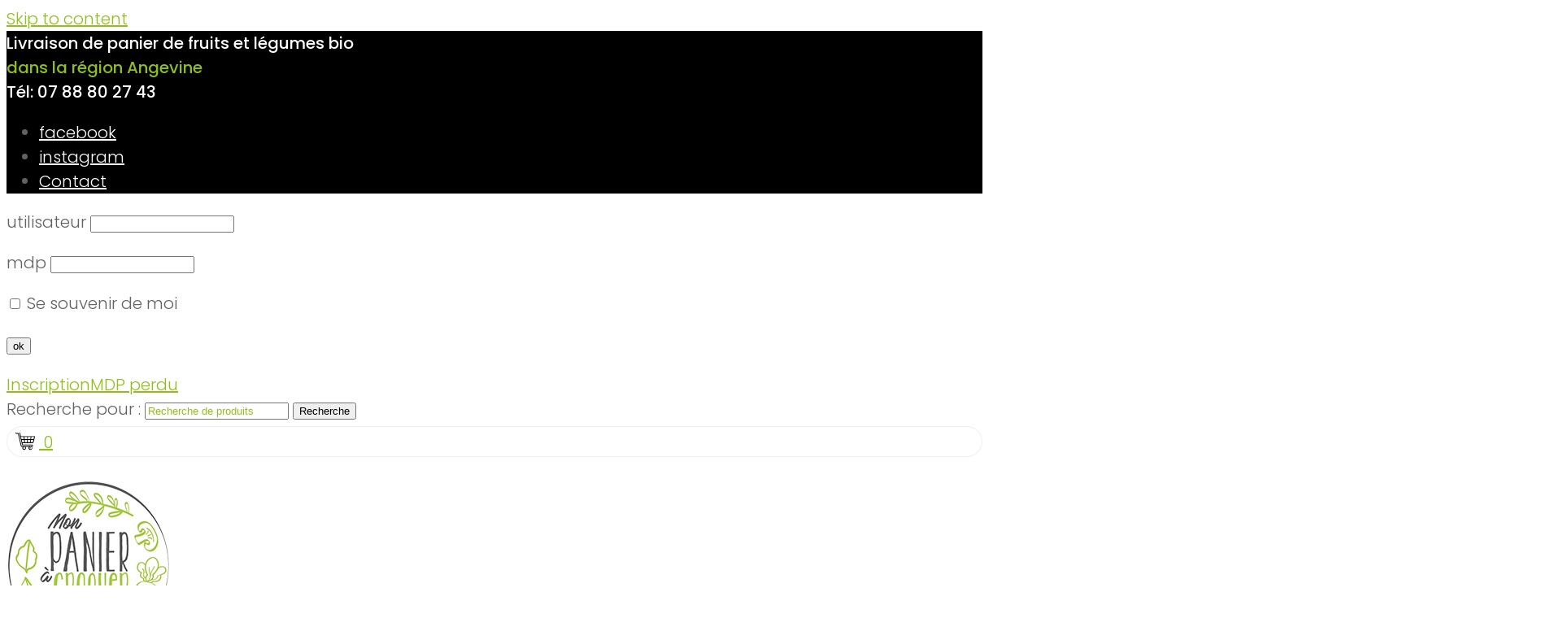

--- FILE ---
content_type: text/html; charset=UTF-8
request_url: https://www.panieracroquer.fr/milshake-aux-kiwis/
body_size: 23673
content:
<!DOCTYPE html>
<html lang="fr-FR">
<head>
<meta charset="UTF-8">
<link rel="profile" href="http://gmpg.org/xfn/11">
<link rel="pingback" href="https://www.panieracroquer.fr/xmlrpc.php">

<meta name="viewport" content="width=device-width, initial-scale=1" />
<style type="text/css" media="screen">body #booked-profile-page input[type=submit].button-primary:hover,body .booked-list-view button.button:hover, body .booked-list-view input[type=submit].button-primary:hover,body table.booked-calendar input[type=submit].button-primary:hover,body .booked-modal input[type=submit].button-primary:hover,body table.booked-calendar thead,body table.booked-calendar thead th,body table.booked-calendar .booked-appt-list .timeslot .timeslot-people button:hover,body #booked-profile-page .booked-profile-header,body #booked-profile-page .booked-tabs li.active a,body #booked-profile-page .booked-tabs li.active a:hover,body #booked-profile-page .appt-block .google-cal-button > a:hover{ background:#c4f2d4 !important; }body #booked-profile-page input[type=submit].button-primary:hover,body table.booked-calendar input[type=submit].button-primary:hover,body .booked-list-view button.button:hover, body .booked-list-view input[type=submit].button-primary:hover,body .booked-modal input[type=submit].button-primary:hover,body table.booked-calendar th,body table.booked-calendar .booked-appt-list .timeslot .timeslot-people button:hover,body #booked-profile-page .booked-profile-header,body #booked-profile-page .appt-block .google-cal-button > a:hover{ border-color:#c4f2d4 !important; }body table.booked-calendar tr.days,body table.booked-calendar tr.days th,body .booked-calendarSwitcher.calendar,body .booked-calendarSwitcher.calendar select,body #booked-profile-page .booked-tabs{ background:#039146 !important; }body table.booked-calendar tr.days th,body #booked-profile-page .booked-tabs{ border-color:#039146 !important; }body #booked-profile-page input[type=submit].button-primary,body table.booked-calendar input[type=submit].button-primary,body .booked-list-view button.button, body .booked-list-view input[type=submit].button-primary,body .booked-list-view button.button, body .booked-list-view input[type=submit].button-primary,body .booked-modal input[type=submit].button-primary,body table.booked-calendar .booked-appt-list .timeslot .timeslot-people button,body #booked-profile-page .booked-profile-appt-list .appt-block.approved .status-block,body #booked-profile-page .appt-block .google-cal-button > a,body .booked-modal p.booked-title-bar,body table.booked-calendar td:hover .date span,body .booked-list-view a.booked_list_date_picker_trigger.booked-dp-active,body .booked-list-view a.booked_list_date_picker_trigger.booked-dp-active:hover{ background:#0bbe5f; }body #booked-profile-page input[type=submit].button-primary,body table.booked-calendar input[type=submit].button-primary,body .booked-list-view button.button, body .booked-list-view input[type=submit].button-primary,body .booked-list-view button.button, body .booked-list-view input[type=submit].button-primary,body .booked-modal input[type=submit].button-primary,body #booked-profile-page .appt-block .google-cal-button > a,body table.booked-calendar .booked-appt-list .timeslot .timeslot-people button,body .booked-list-view a.booked_list_date_picker_trigger.booked-dp-active,body .booked-list-view a.booked_list_date_picker_trigger.booked-dp-active:hover{ border-color:#0bbe5f; }body .booked-modal .bm-window p i.fa,body .booked-modal .bm-window a,.booked-appt-list .booked-public-appointment-title{ color:#0bbe5f; }.booked-appt-list .timeslot.has-title .booked-public-appointment-title { color:inherit; }</style>
	<!-- This site is optimized with the Yoast SEO plugin v15.7 - https://yoast.com/wordpress/plugins/seo/ -->
	<title>Milshake aux kiwis - Mon panier à croquer</title>
	<meta name="robots" content="index, follow, max-snippet:-1, max-image-preview:large, max-video-preview:-1" />
	<link rel="canonical" href="https://www.panieracroquer.fr/milshake-aux-kiwis/" />
	<meta property="og:locale" content="fr_FR" />
	<meta property="og:type" content="article" />
	<meta property="og:title" content="Milshake aux kiwis - Mon panier à croquer" />
	<meta property="og:url" content="https://www.panieracroquer.fr/milshake-aux-kiwis/" />
	<meta property="og:site_name" content="Mon panier à croquer" />
	<meta property="article:published_time" content="2021-10-25T09:10:46+00:00" />
	<meta property="og:image" content="https://www.panieracroquer.fr/wp-content/uploads/telechargement-3.jpg" />
	<meta property="og:image:width" content="271" />
	<meta property="og:image:height" content="186" />
	<meta name="twitter:card" content="summary_large_image" />
	<meta name="twitter:label1" content="Écrit par">
	<meta name="twitter:data1" content="Lucile GOHIER">
	<script type="application/ld+json" class="yoast-schema-graph">{"@context":"https://schema.org","@graph":[{"@type":"WebSite","@id":"https://www.panieracroquer.fr/#website","url":"https://www.panieracroquer.fr/","name":"Mon panier \u00e0 croquer","description":"Panier de fruits et l\u00e9gumes bio","potentialAction":[{"@type":"SearchAction","target":"https://www.panieracroquer.fr/?s={search_term_string}","query-input":"required name=search_term_string"}],"inLanguage":"fr-FR"},{"@type":"ImageObject","@id":"https://www.panieracroquer.fr/milshake-aux-kiwis/#primaryimage","inLanguage":"fr-FR","url":"https://www.panieracroquer.fr/wp-content/uploads/telechargement-3.jpg","width":271,"height":186},{"@type":"WebPage","@id":"https://www.panieracroquer.fr/milshake-aux-kiwis/#webpage","url":"https://www.panieracroquer.fr/milshake-aux-kiwis/","name":"Milshake aux kiwis - Mon panier \u00e0 croquer","isPartOf":{"@id":"https://www.panieracroquer.fr/#website"},"primaryImageOfPage":{"@id":"https://www.panieracroquer.fr/milshake-aux-kiwis/#primaryimage"},"datePublished":"2021-10-25T09:10:46+00:00","dateModified":"2021-10-25T09:10:46+00:00","author":{"@id":"https://www.panieracroquer.fr/#/schema/person/b0eae06bcb5e0f4e3834a5e91ed3cde7"},"inLanguage":"fr-FR","potentialAction":[{"@type":"ReadAction","target":["https://www.panieracroquer.fr/milshake-aux-kiwis/"]}]},{"@type":"Person","@id":"https://www.panieracroquer.fr/#/schema/person/b0eae06bcb5e0f4e3834a5e91ed3cde7","name":"Lucile GOHIER","image":{"@type":"ImageObject","@id":"https://www.panieracroquer.fr/#personlogo","inLanguage":"fr-FR","url":"https://secure.gravatar.com/avatar/7f92932a70af65794fa5e7896015cd24?s=96&d=mm&r=g","caption":"Lucile GOHIER"}}]}</script>
	<!-- / Yoast SEO plugin. -->


<link rel='dns-prefetch' href='//maxcdn.bootstrapcdn.com' />
<link rel='dns-prefetch' href='//fonts.googleapis.com' />
<link rel='dns-prefetch' href='//s.w.org' />
<link rel="alternate" type="application/rss+xml" title="Mon panier à croquer &raquo; Flux" href="https://www.panieracroquer.fr/feed/" />
<link rel="alternate" type="application/rss+xml" title="Mon panier à croquer &raquo; Flux des commentaires" href="https://www.panieracroquer.fr/comments/feed/" />
<link rel="alternate" type="application/rss+xml" title="Mon panier à croquer &raquo; Milshake aux kiwis Flux des commentaires" href="https://www.panieracroquer.fr/milshake-aux-kiwis/feed/" />
		<script type="text/javascript">
			window._wpemojiSettings = {"baseUrl":"https:\/\/s.w.org\/images\/core\/emoji\/13.0.1\/72x72\/","ext":".png","svgUrl":"https:\/\/s.w.org\/images\/core\/emoji\/13.0.1\/svg\/","svgExt":".svg","source":{"concatemoji":"https:\/\/www.panieracroquer.fr\/wp-includes\/js\/wp-emoji-release.min.js?ver=5.6.6"}};
			!function(e,a,t){var n,r,o,i=a.createElement("canvas"),p=i.getContext&&i.getContext("2d");function s(e,t){var a=String.fromCharCode;p.clearRect(0,0,i.width,i.height),p.fillText(a.apply(this,e),0,0);e=i.toDataURL();return p.clearRect(0,0,i.width,i.height),p.fillText(a.apply(this,t),0,0),e===i.toDataURL()}function c(e){var t=a.createElement("script");t.src=e,t.defer=t.type="text/javascript",a.getElementsByTagName("head")[0].appendChild(t)}for(o=Array("flag","emoji"),t.supports={everything:!0,everythingExceptFlag:!0},r=0;r<o.length;r++)t.supports[o[r]]=function(e){if(!p||!p.fillText)return!1;switch(p.textBaseline="top",p.font="600 32px Arial",e){case"flag":return s([127987,65039,8205,9895,65039],[127987,65039,8203,9895,65039])?!1:!s([55356,56826,55356,56819],[55356,56826,8203,55356,56819])&&!s([55356,57332,56128,56423,56128,56418,56128,56421,56128,56430,56128,56423,56128,56447],[55356,57332,8203,56128,56423,8203,56128,56418,8203,56128,56421,8203,56128,56430,8203,56128,56423,8203,56128,56447]);case"emoji":return!s([55357,56424,8205,55356,57212],[55357,56424,8203,55356,57212])}return!1}(o[r]),t.supports.everything=t.supports.everything&&t.supports[o[r]],"flag"!==o[r]&&(t.supports.everythingExceptFlag=t.supports.everythingExceptFlag&&t.supports[o[r]]);t.supports.everythingExceptFlag=t.supports.everythingExceptFlag&&!t.supports.flag,t.DOMReady=!1,t.readyCallback=function(){t.DOMReady=!0},t.supports.everything||(n=function(){t.readyCallback()},a.addEventListener?(a.addEventListener("DOMContentLoaded",n,!1),e.addEventListener("load",n,!1)):(e.attachEvent("onload",n),a.attachEvent("onreadystatechange",function(){"complete"===a.readyState&&t.readyCallback()})),(n=t.source||{}).concatemoji?c(n.concatemoji):n.wpemoji&&n.twemoji&&(c(n.twemoji),c(n.wpemoji)))}(window,document,window._wpemojiSettings);
		</script>
		<style type="text/css">
img.wp-smiley,
img.emoji {
	display: inline !important;
	border: none !important;
	box-shadow: none !important;
	height: 1em !important;
	width: 1em !important;
	margin: 0 .07em !important;
	vertical-align: -0.1em !important;
	background: none !important;
	padding: 0 !important;
}
</style>
	<link rel='stylesheet' id='wc-block-vendors-style-css'  href='https://www.panieracroquer.fr/wp-content/plugins/woocommerce/packages/woocommerce-blocks/build/vendors-style.css?ver=5.3.3' type='text/css' media='all' />
<link rel='stylesheet' id='wc-block-style-css'  href='https://www.panieracroquer.fr/wp-content/plugins/woocommerce/packages/woocommerce-blocks/build/style.css?ver=5.3.3' type='text/css' media='all' />
<link rel='stylesheet' id='a2cp-block-css'  href='https://www.panieracroquer.fr/wp-content/plugins/enhanced-ajax-add-to-cart-for-woocommerce/blocks/common/assets/css/style.css?ver=1644314675' type='text/css' media='all' />
<link rel='stylesheet' id='simple-sitemap-css-css'  href='https://www.panieracroquer.fr/wp-content/plugins/simple-sitemap/lib/assets/css/simple-sitemap.css?ver=5.6.6' type='text/css' media='all' />
<link rel='stylesheet' id='booked-font-awesome-css'  href='//maxcdn.bootstrapcdn.com/font-awesome/4.6.3/css/font-awesome.min.css?ver=4.6.3' type='text/css' media='all' />
<link rel='stylesheet' id='booked-tooltipster-css'  href='https://www.panieracroquer.fr/wp-content/plugins/booked/js/tooltipster/css/tooltipster.css?ver=3.3.0' type='text/css' media='all' />
<link rel='stylesheet' id='booked-tooltipster-theme-css'  href='https://www.panieracroquer.fr/wp-content/plugins/booked/js/tooltipster/css/themes/tooltipster-light.css?ver=3.3.0' type='text/css' media='all' />
<link rel='stylesheet' id='booked-animations-css'  href='https://www.panieracroquer.fr/wp-content/plugins/booked/css/animations.css?ver=1.8.02' type='text/css' media='all' />
<link rel='stylesheet' id='booked-styles-css'  href='https://www.panieracroquer.fr/wp-content/plugins/booked/css/styles.css?ver=1.8.02' type='text/css' media='all' />
<link rel='stylesheet' id='booked-responsive-css'  href='https://www.panieracroquer.fr/wp-content/plugins/booked/css/responsive.css?ver=1.8.02' type='text/css' media='all' />
<link rel='stylesheet' id='qc-choice-css'  href='https://www.panieracroquer.fr/wp-content/plugins/quantcast-choice/public/css/style.min.css?ver=2.0.4' type='text/css' media='all' />
<link rel='stylesheet' id='WQFSP_style-css'  href='https://www.panieracroquer.fr/wp-content/plugins/quantity-field-on-shop-page-for-woocommerce/css/style.css?ver=5.6.6' type='text/css' media='all' />
<link rel='stylesheet' id='woocommerce-layout-css'  href='https://www.panieracroquer.fr/wp-content/plugins/woocommerce/assets/css/woocommerce-layout.css?ver=5.5.2' type='text/css' media='all' />
<link rel='stylesheet' id='woocommerce-smallscreen-css'  href='https://www.panieracroquer.fr/wp-content/plugins/woocommerce/assets/css/woocommerce-smallscreen.css?ver=5.5.2' type='text/css' media='only screen and (max-width: 768px)' />
<link rel='stylesheet' id='woocommerce-general-css'  href='https://www.panieracroquer.fr/wp-content/plugins/woocommerce/assets/css/woocommerce.css?ver=5.5.2' type='text/css' media='all' />
<style id='woocommerce-inline-inline-css' type='text/css'>
.woocommerce form .form-row .required { visibility: visible; }
</style>
<link rel='stylesheet' id='hint-css'  href='https://www.panieracroquer.fr/wp-content/plugins/wpc-variation-swatches/assets/css/hint.css?ver=5.6.6' type='text/css' media='all' />
<link rel='stylesheet' id='wpcvs-frontend-css'  href='https://www.panieracroquer.fr/wp-content/plugins/wpc-variation-swatches/assets/css/frontend.css?ver=2.1.0' type='text/css' media='all' />
<link rel='stylesheet' id='parent-style-css'  href='https://www.panieracroquer.fr/wp-content/themes/foodexpress/style.css?ver=1.1' type='text/css' media='all' />
<link rel='stylesheet' id='mycustom-style-css'  href='https://www.panieracroquer.fr/wp-content/themes/foodexpress-child/assets/css/custom.css?ver=1.1' type='text/css' media='all' />
<link rel='stylesheet' id='select2-css-css'  href='https://www.panieracroquer.fr/wp-content/plugins/woocommerce/assets/css/select2.css?ver=5.6.6' type='text/css' media='all' />
<link rel='stylesheet' id='font-awesome-css'  href='https://www.panieracroquer.fr/wp-content/plugins/elementor/assets/lib/font-awesome/css/font-awesome.min.css?ver=4.7.0' type='text/css' media='all' />
<link rel='stylesheet' id='material-icons-css'  href='https://www.panieracroquer.fr/wp-content/themes/foodexpress/assets/css/material-icons.min.css?ver=2.1.0' type='text/css' media='all' />
<link rel='stylesheet' id='magnific-popup-css'  href='https://www.panieracroquer.fr/wp-content/themes/foodexpress/assets/css/magnific-popup.min.css?ver=1.0.1' type='text/css' media='all' />
<link rel='stylesheet' id='foodexpress-theme-style-css'  href='https://www.panieracroquer.fr/wp-content/themes/foodexpress-child/style.css?ver=1.0.0' type='text/css' media='all' />
<link rel='stylesheet' id='cherry-google-fonts-foodexpress-css'  href='//fonts.googleapis.com/css?family=Poppins%3A300%2C400%2C700%2C500%7CSue+Ellen+Francisco%3A400&#038;subset=latin&#038;ver=5.6.6' type='text/css' media='all' />
<script type="text/template" id="tmpl-variation-template">
	<div class="woocommerce-variation-description">{{{ data.variation.variation_description }}}</div>
	<div class="woocommerce-variation-price">{{{ data.variation.price_html }}}</div>
	<div class="woocommerce-variation-availability">{{{ data.variation.availability_html }}}</div>
</script>
<script type="text/template" id="tmpl-unavailable-variation-template">
	<p>Désolé, ce produit n&rsquo;est pas disponible. Veuillez choisir une combinaison différente.</p>
</script>
<script type='text/javascript' src='https://www.panieracroquer.fr/wp-includes/js/jquery/jquery.min.js?ver=3.5.1' id='jquery-core-js'></script>
<script type='text/javascript' src='https://www.panieracroquer.fr/wp-includes/js/jquery/jquery-migrate.min.js?ver=3.3.2' id='jquery-migrate-js'></script>
<script type='text/javascript' id='qc-choice-js-extra'>
/* <![CDATA[ */
var choice_cmp_config = {"utid":"zqFNf6rLrZMuY","enabled":"all","ccpa":"auto","datalayer":""};
/* ]]> */
</script>
<script type='text/javascript' async="async" src='https://www.panieracroquer.fr/wp-content/plugins/quantcast-choice/public/js/script.min.js?ver=2.0.4' id='qc-choice-js'></script>
<script type='text/javascript' src='https://www.panieracroquer.fr/wp-content/themes/foodexpress-child/assets/js/custom.js?ver=5.6.6' id='child-script-js'></script>
<script type='text/javascript' src='https://www.panieracroquer.fr/wp-content/plugins/woocommerce/assets/js/select2/select2.full.min.js?ver=5.6.6' id='select2-js-js'></script>
<link rel="https://api.w.org/" href="https://www.panieracroquer.fr/wp-json/" /><link rel="alternate" type="application/json" href="https://www.panieracroquer.fr/wp-json/wp/v2/posts/5481" /><link rel="EditURI" type="application/rsd+xml" title="RSD" href="https://www.panieracroquer.fr/xmlrpc.php?rsd" />
<link rel="wlwmanifest" type="application/wlwmanifest+xml" href="https://www.panieracroquer.fr/wp-includes/wlwmanifest.xml" /> 
<meta name="generator" content="WordPress 5.6.6" />
<meta name="generator" content="WooCommerce 5.5.2" />
<link rel='shortlink' href='https://www.panieracroquer.fr/?p=5481' />
<link rel="alternate" type="application/json+oembed" href="https://www.panieracroquer.fr/wp-json/oembed/1.0/embed?url=https%3A%2F%2Fwww.panieracroquer.fr%2Fmilshake-aux-kiwis%2F" />
<link rel="alternate" type="text/xml+oembed" href="https://www.panieracroquer.fr/wp-json/oembed/1.0/embed?url=https%3A%2F%2Fwww.panieracroquer.fr%2Fmilshake-aux-kiwis%2F&#038;format=xml" />
	<noscript><style>.woocommerce-product-gallery{ opacity: 1 !important; }</style></noscript>
	<style type="text/css">.recentcomments a{display:inline !important;padding:0 !important;margin:0 !important;}</style><style type="text/css">/* Typography */body {font-style: normal;font-weight: 300;font-size: 20px;line-height: 1.5;font-family: Poppins;letter-spacing: 0px;text-align: left;color: #616262;}h1 {font-style: normal;font-weight: 400;font-size: 32px;line-height: 1.075;font-family: Sue Ellen Francisco, handwriting;letter-spacing: 0px;text-align: inherit;color: #363d42;}h2 {font-style: normal;font-weight: 400;font-size: 20px;line-height: 1.35;font-family: Poppins;letter-spacing: 0px;text-align: inherit;color: #363d42;}h3 {font-style: normal;font-weight: 300;font-size: 23px;line-height: 1.176;font-family: Poppins;letter-spacing: 0px;text-align: inherit;color: #363d42;}h4 {font-style: normal;font-weight: 700;font-size: 32px;line-height: 1.333;font-family: Poppins;letter-spacing: 0px;text-align: inherit;color: #363d42;}h5 {font-style: normal;font-weight: 500;font-size: 18px;line-height: 1.308;font-family: Poppins;letter-spacing: 0px;text-align: inherit;color: #363d42;}h6 {font-style: normal;font-weight: 400;font-size: 21px;line-height: 1.5;font-family: Poppins;letter-spacing: 0px;text-align: inherit;color: #363d42;}@media (min-width: 992px) {h1 { font-size: 80px; }h2 { font-size: 40px; }h3 { font-size: 37px; }h4 { font-size: 32px; }h5 { font-size: 25px; }h6 { font-size: 21px; }}a,.not-found .page-title {color: #8ec018;}a:active,a:focus {color: #8ec018;}a:hover,h1 a:hover,h2 a:hover,h3 a:hover,h4 a:hover,h5 a:hover,h6 a:hover {color: #363d42;}mark, ins {background-color: #8ec018;color: #ebebeb;}::-webkit-input-placeholder { color: #616262; }::-moz-placeholder{ color: #616262; } /* Firefox 19+ */:-moz-placeholder{ color: #616262; } /* Firefox 18- */:-ms-input-placeholder{ color: #616262; }input::-webkit-input-placeholder {color:#8ec018;}input::-moz-placeholder{color:#8ec018;} /* Firefox 19+ */input:-moz-placeholder{color:#8ec018;} /* Firefox 18- */input:-ms-input-placeholder{color:#8ec018;}textarea::-webkit-input-placeholder {color:#8ec018;}textarea::-moz-placeholder{color:#8ec018;} /* Firefox 19+ */textarea:-moz-placeholder{color:#8ec018;} /* Firefox 18- */textarea:-ms-input-placeholder{color:#8ec018;}/* Invert Color Scheme */.invert { color: #ebebeb; }.invert h1 { color: #ffffff; }.invert h2 { color: #ffffff; }.invert h3 { color: #ffffff; }.invert h4 { color: #ffffff; }.invert h5 { color: #ffffff; }.invert h6 { color: #ffffff; }.invert a:hover { color: #ffffff; }/* Header */.header-container {background-color: #ffffff;background-image: url();background-repeat: repeat-x;background-position: center top;background-attachment: scroll;}.top-panel {background-color: #000000;} .page-content h4{color:#8ec018!important; }.boxed-wrap {max-width: 1200px;margin: 0 auto;}q {color: #616262;}cite {color: #8ec018;}/* Site logo */.site-logo {font-style: normal;font-weight: 700;font-size: 50px;font-family: Alegria sans;}.site-logo__link,.site-logo__link:hover,.site-logo__link:active,.site-logo__link:visited {color: #111111;}/* Breadcrumbs */.breadcrumbs__items {font-style: normal;font-weight: 500;font-size: 14px;line-height: 1.5;font-family: Poppins;letter-spacing: 0px;text-align: ;}.breadcrumbs__items a {color: #111111;font-weight: 700;}.breadcrumbs__items a:hover {color: #8ec018;}/* Content */@media (min-width: 1200px) {.container {max-width: 1200px;}}.entry-content ul li,.entry-content ol li {font-family: Poppins;font-weight: 400;font-size: 21px;color: #363d42;}.entry-content a:not(.btn) {color: #8ec018;font-weight: 500;}.entry-content a:not(.btn):hover {color: #111111;}.entry-content code{font-family: Poppins;background: #8ec018;color: #111111;}/* 404 page */.not-found .page-title {color: #8ec018;}.not-found h4 {color: #616262;}/* Preloader */.page-preloader-cover {background-color: #111111;}.cssload-loader {background-color: #8ec018;}/* Heading in builder */#tm_builder_outer_content .tm_pb_module h1 { color: #363d42; }#tm_builder_outer_content .tm_pb_module h2 { color: #363d42; }#tm_builder_outer_content .tm_pb_module h3 { color: #363d42; }#tm_builder_outer_content .tm_pb_module h5 { color: #363d42; }#tm_builder_outer_content .tm_pb_module.invert h1 { color: #ffffff; }#tm_builder_outer_content .tm_pb_module.invert h2 { color: #ffffff; }#tm_builder_outer_content .tm_pb_module.invert h3 { color: #ffffff; }#tm_builder_outer_content .tm_pb_module.invert h4 { color: #ffffff; }#tm_builder_outer_content .tm_pb_module.invert h5 { color: #ffffff; }/* Blog */#tm_builder_outer_content .tm_pb_post_meta {color: #8ec018;}#tm_builder_outer_content .tm_pb_post_meta .author > a {color:#616262;}#tm_builder_outer_content .tm_pb_post_meta .author > a:hover {color:#363d42;}#tm_builder_outer_content .tm_pb_post_meta > a {color:#8ec018;}#tm_builder_outer_content .tm_pb_post_meta > a:hover {color:#363d42;}.tm_pb_builder #tm_builder_outer_content .tm_pb_module .entry-title {color:#8ec018;}.tm_pb_builder #tm_builder_outer_content .tm_pb_module .entry-title:hover {color:#363d42;}#tm_builder_outer_content .tm-pb-arrow-prev,#tm_builder_outer_content .tm-pb-arrow-next {background: #8ec018 !important;color:#ffffff !important;}#tm_builder_outer_content .tm-pb-arrow-prev:hover,#tm_builder_outer_content .tm-pb-arrow-next:hover {background: #111111 !important;color:#ffffff !important;}#tm_builder_outer_content .tm_link_content a.tm_link_main_url:hover,#tm_builder_outer_content .tm_link_content h2 a:hover {color: #616262 !important;}/* Faqs*/#tm_builder_outer_content .faqs .tm_pb_text ul li {color: #616262;}.tm_pb_builder #tm_builder_outer_content .tm_pb_post .more-link{background:#8ec018;}.tm_pb_builder #tm_builder_outer_content .tm_pb_post .more-link:hover{background: #363d42;}#tm_builder_outer_content .tm_pb_section .widget-subscribe.invert h3 {color: #ffffff;}#tm_builder_outer_content .tm_pb_section .widget-subscribe.invert .follow-block__message {color: #ffffff;}#tm_builder_outer_content .widget-subscribe .follow-block:before,#tm_builder_outer_content .widget-subscribe .follow-block:after {color: #ffffff;}.widget em {font-weight: 500;color: #363d42;}.invert .widget em {color: #ffffff;}.widget .widget-title {font-weight: 300;}/* Widget calendar */.widget_calendar .calendar_wrap table {background:#ffffff;}.invert.widget_calendar .calendar_wrap table {background:#111111;}.widget_calendar .calendar_wrap caption {font-weight: 500;background:#8ec018;color: #ffffff;}.widget_calendar .calendar_wrap tbody td {color: #8ec018;}.widget_calendar .calendar_wrap tbody td a:hover {color: #616262;}.widget_calendar .calendar_wrap th {color: #616262;}.invert .widget_calendar .calendar_wrap caption {color: #8ec018;background: #111111;background: -webkit-linear-gradient(to right, #111111 0%, rgb(0,0,0) 100%);background: linear-gradient(to right, #111111 0%, rgb(0,0,0) 100%);}.invert .widget_calendar .calendar_wrap th {color: #ffffff;}.invert .widget_calendar .calendar_wrap a {color: #8ec018;}.invert .widget_calendar .calendar_wrap a:hover {color: #ffffff;}.invert .widget_calendar .calendar_wrap tr td a::before {background-color: /* Variable not found */;}/* Widget Tag Cloud */.widget_tag_cloud .tagcloud a {color: #8ec018;}.widget_tag_cloud .tagcloud a:hover {color:#111111;}.invert .widget_tag_cloud .tagcloud a {color: #ebebeb;}/* Widget Recent Posts */.widget_recent_entries ul li a, .widget_recent_comments ul li>a {color:#8ec018;}.widget_recent_entries ul li a:hover, .widget_recent_comments ul li>a:hover {color: #363d42;}.widget_recent_entries ul li .post-date {color: #8ec018;}.widget_recent_entries ul li .post-date:before {background: #8ec018;}.invert .widget_recent_entries ul li a, .invert .widget_recent_comments ul li>a {color: #ffffff;}.invert .widget_recent_entries ul li a:hover, .invert .widget_recent_comments ul li>a:hover {color: #8ec018;}.invert .widget_recent_entries ul li .post-date::before {color: rgba(142,192,24,0.3);}/* Widget Recent Comments */.widget_recent_comments .recentcomments {color:#8ec018;}.widget_recent_comments .recentcomments .comment-author-link {font-weight: 500;}.widget_recent_comments .recentcomments .comment-author-link,.widget_recent_comments .recentcomments .comment-author-link a {color:#616262;}.widget_recent_comments .recentcomments .comment-author-link a:hover {color: #363d42;}.widget-image-grid__content::before{background: #111111;}.widget-image-grid__content .widget-image-grid__title a:hover {color: #363d42;}.invert .instagram__cover { background-color: #8ec018; }.instagram__cover,.invert .instagram__cover:before { color: #8ec018; }.widget-subscribe .subscribe-block__input[type="email"] {border-color: #8ec018;color: #8ec018;}.subscribe-block__input::-webkit-input-placeholder {color: #ebebeb;}.subscribe-block__input::-moz-placeholder {color: #ebebeb;}.widget-subscribe {font-weight: 400;background: #8ec018;color: #363d42;}.widget-subscribe.invert {background: transparent;color: #ffffff;}.footer-area .widget-subscribe {background: transparent;}.widget-subscribe > * + *:before {border-color: #616262;}.widget-subscribe > * + *:after {border-color: #ffffff;}.widget-subscribe .subscribe-block__submit:before {font-weight: 400;}.widget-subscribe .follow-block * + .follow-block__message,.widget-subscribe .subscribe-block__message {color: #363d42;}.widget .social-list__items li a {color: #363d42;}.home .tm_pb_section .widget .social-list__items li a {color: #ffffff;}.widget_tf_track_kickstarter .tf-tracker {background: rgba(17,17,17,0.76);color: #ebebeb;}.tf-tracker h1,.tf-tracker h2,.tf-tracker h3,.tf-tracker h4,.tf-tracker h5,.tf-tracker h6 {color: #ebebeb;}.tf-tracker-value {color: #8ec018;font-weight: 400;}/* Site header */header.site-header .header-container .main-navigation .menu-toggle::before {color: #111111;}header.site-header .header-container .main-navigation .menu-toggle:hover::before {color: #8ec018;}.header-container .site-branding .site-description {color: #8ec018;}.site-logo__link {color: #616262 !important;}/* Header Site menu */.site-header.centered .site-menu:before,.site-header.default .site-menu:before {background: #ffffff;}@media (min-width: 768px) {.site-header.minimal .site-menu.isStuck:before {background: #ffffff;}}@media (max-width: 767px) {.site-header .site-menu:before {background: #ffffff;}}/* Site info */.site-header .site-info .phone__info dl,.site-header .site-info .phone__info dt,.site-header .site-info .phone__info dd,.site-header .site-info .time__info dl,.site-header .site-info .time__info dt,.site-header .site-info .time__info dd {font-weight: 400;}.site-header .site-info .phone__info dt,.site-header .site-info .time__info dt {color: #616262;}.site-header .site-info .phone__info dd,.site-header .site-info .time__info dd,.site-header .site-info .phone__info a,.site-header .site-info .time__info a {color: #111111;}.site-header .site-info .phone__info a:hover,.site-header .site-info .time__info a:hover {color: #8ec018;}.site-header .site-info .phone__info dt::before,.site-header .site-info .time__info dt::before {background: #ebebeb;color: #8ec018;}.top-panel .top-panel__message {font-weight: 500;}.top-panel .top-panel__message a {font-weight: 700;}.top-panel .top-panel_a:hover,.top-panel .top-panel__message a:hover{color: #8ec018;}.top-panel__menu-list li a:hover{color:#8ec018;}.top-panel .top-panel__menu-list li {font-weight: 400;}.top-panel .top-panel__menu-list li,.top-panel .top-panel__menu-list a,.top-panel .social-list__items li > a {color: #ffffff;}.top-panel .top-panel__message,.top-panel__message a{color: #ffffff;} .top-panel .social-list__items li > a:hover {color: #8ec018; }.search-form .search-form__field {color: #111111;font-family: Poppins;}.header-container .site-menu .header__search .search-form__submit,.header-container .site-menu .header__search .search-form__submit:active,.header-container .site-menu .header__search .search-form__submit:focus {font-weight: 400;color: #111111;}.header-container .site-menu .header__search .search__toggle {color: #111111;font-weight: 400;}.header-container .site-menu .header__search .search__toggle:hover {color: #8ec018;}.header-container .site-menu .header__search .search-form__submit:hover {color: #8ec018;}/* Minimal layout */@media (min-width: 768px) {.site-header.minimal .search-form .search-form__field {color: #ffffff;}.site-header.minimal .header-container .site-menu .header__search .search-form__submit {color: #8ec018;}.site-header.minimal .header-container .site-menu .header__search .search__toggle {color: #616262;}.site-header.minimal .header-container .site-menu .header__search .search__toggle:hover {color: #8ec018;}.site-header.minimal .header-container .site-menu .header__search .search-form__submit:hover {color: #ebebeb;}}.share-btns__link{color: #8ec018;}.share-btns__link:hover,.share-btns__link:active,.share-btns__link:visited{color:#363d42;}.share-btns__link:hover {background: /* Variable not found */;}.social-list--footer li > a:hover {color: #8ec018;}.social-list--footer li > a:hover::before {background-color: rgba(142,192,24,0.1);}.main-navigation ul.menu > li > a,.main-navigation ul.menu > li:hover > a,.main-navigation ul.menu > li.menu-hover > a,.main-navigation ul.menu > li.current_page_item > a,.main-navigation ul.menu > li.current-menu-item > a,.main-navigation ul.menu > li.current_page_ancestor > a:hover {color: #111111;}.menu-item_description {color: #616262;}.main-navigation ul.menu > li > a {font-weight: 500;}.main-navigation ul.menu > li > a:before {border-bottom-color: #8ec018;}.main-navigation ul.sub-menu > li > a {color: #ffffff;}.main-navigation ul.sub-menu > li > a:hover,.main-navigation ul.sub-menu > li.menu-hover > a,.main-navigation ul.sub-menu > li.current_page_item > a,.main-navigation ul.sub-menu > li.current-menu-item > a,.main-navigation ul.sub-menu > li.current_page_ancestor > a:hover {color: #8ec018;}.main-navigation ul.sub-menu {background: #111111;}/* Mobile resolution */@media (max-width: 767px) {.main-navigation ul.menu > li > a {color: #111111;}.main-navigation ul.menu > li:hover > a {background: #8ec018;}.main-navigation .menu-item-has-children > .sub-menu > li:hover > a {color: #8ec018;}}/* Minimal layout */@media (min-width: 768px) {.site-header.minimal .main-navigation ul.menu > li > a,.site-header.minimal .main-navigation ul.menu > li:hover > a,.site-header.minimal .main-navigation ul.menu > li.menu-hover > a,.site-header.minimal .main-navigation ul.menu > li.current_page_item > a,.site-header.minimal .main-navigation ul.menu > li.current-menu-item > a,.site-header.minimal .main-navigation ul.menu > li.current_page_ancestor > a:hover {color: #111111;}}.site-footer {background-color: #363d42;}.footer-area-wrap {background-color: #f9f9f9;}.footer-menu__items li.current-menu-item a,.footer-menu__items li.current_page_item a {color: #616262;}.footer-container em,.footer-container em a{color: #ffffff;}.footer-container em a:hover {color: #8ec018;}.widget-about__tagline{color: #8ec018;}.footer-container .footer-copyright{color: #ffffff;}.widget .widget-title{color: #616262;}.site-footer .widget-subscribe .follow-block * + .follow-block__message {color: #363d42;}.site-footer .widget-subscribe .subscribe-block__message {color: #363d42;}.site-footer .widget-subscribe .follow-block:before ,.site-footer .widget-subscribe .follow-block:after {color: #8ec018;background-color: #8ec018;}.footer-container .site-info .footer-copyright a {color: #ffffff;}.footer-container .site-info .footer-copyright a:hover {color: #8ec018;}.btn, .btn:active, .btn:focus,.comment-form .submit,.wpcf7-submit,.btn.btn-secondary,.invert .btn,.post-password-form label + input {background:#8ec018;color: #ffffff;font-weight: 300;}.btn:hover,.comment-form .submit:hover,.wpcf7-submit:hover,.post-password-form label + input:hover {background: #363d42;color: #ffffff;}.btn:focus,.wpcf7-submit:focus,.comment-form .submit:focus {box-shadow: none;}.btn.btn-secondary:hover,.invert .btn:hover {background: #363d42;color: #ffffff;}blockquote cite,.single-format-quote blockquote cite {font-weight: 500;color: #8ec018;}blockquote:before,.single-format-quote blockquote:before {font-weight: 400;color: #8ec018;}ul, ol {color: #616262;}ol li:before {font-weight: 500;}code {background: #8ec018;color: #ebebeb;}dt {font-weight: 500;}.sticky__label {background: #8ec018;background: linear-gradient(to right, #8ec018 0%, rgb(117,167,0) 100%);color: #111111;}.post__cats a, .post__cats {color: #8ec018}.post__cats a:hover {color: #363d42;}.entry-title a:hover {color: #8ec018;}.entry-meta * + *::before,.post__tags a + a::before {background: #616262;}.post-featured-content.format-quote.invert {color: #ebebeb;background-color: #111111;}.title_color h6{color: #8ec018;}.post__tags {color: #8ec018;}.post-author__holder {background-color: #8ec018;}.post-author__title a:hover {color:#616262;}.post-gallery__caption {color: #ffffff;}.post-format-link {font-size: 14px;background: rgba(142,192,24,0.9);color: #ffffff;}.post-format-link:hover {background: rgba(17,17,17,0.9);color: #ffffff;}.post-format-link:focus {background: rgba(17,17,17,0.9);color: #ffffff;}.post-format-quote {font-family: Poppins;font-size: 32px;font-style: normal;color: #616262;}.post-format-quote:before,.post-format-quote cite,#cancel-comment-reply-link {color: #8ec018;}#cancel-comment-reply-link:hover {color: #363d42;}.post-author {color: #616262;}.post-author a {color: #616262;}.post-author a:hover,.post__tags a:hover {color: #363d42;}.post__comments,.post__comments a,.post__tags a {color: #8ec018;}.post__comments a:hover {color: #616262;}.post-navigation .nav-previous a, .post-navigation .nav-next a {color: #8ec018;}.post-navigation .nav-previous a:hover, .post-navigation .nav-next a:hover {color:#363d42;}.post-navigation .nav-next > a::after,.post-navigation .nav-previous > a::before {color: #616262;}.post-navigation .nav-next > a:hover::after,.post-navigation .nav-previous > a:hover::before {color:#363d42;}.comments-title,.comment-reply-title {color: #616262;}.comment-body .fn a { color: #616262;}.comment-body .fn a:hover {color:#ffffff;}.comment-body{background: #363d42;}.comment-body .fn + .comment-date::before {background: rgba(142,192,24,0.2);}.comment-reply-link {color: #8ec018;}.comment-reply-link:hover {color:#363d42;}.comment-form__field {color: #111111;}.comment-form .logged-in-as,.comment-form .comment-notes {color: #8ec018;}.pagination a.page-numbers {color: #616262;}.pagination .page-numbers {font-weight: 400;}.pagination a.page-numbers:hover,.pagination span.page-numbers.current {color: #8ec018;}.pagination .page-numbers.next,.pagination .page-numbers.prev {color: #8ec018;}.pagination .page-numbers.next:hover,.pagination .page-numbers.prev:hover {color: #363d42;}.pagination .page-numbers.next i,.pagination .page-numbers.prev i {color: #616262;}.pagination .page-numbers.next:hover i,.pagination .page-numbers.prev:hover i {color: #363d42;}.pagination .page-numbers.next,.pagination .page-numbers.prev,.comment-navigation .nav-previous,.posts-navigation .nav-previous,.post-navigation .nav-previous,.comment-navigation .nav-next,.posts-navigation .nav-next,.post-navigation .nav-next {font-weight: 400;}#toTop {color:#ffffff;background: #8ec018;}#toTop span{color: #111111;}#toTop:hover {color: #ffffff;background: #111111;}#toTop:hover span{color: #8ec018;}#tm_builder_outer_content .tm_pb_with_background .tm_pb_module.tm_pb_blurb .tm-pb-icon:hover::before {color:#111111;}#tm_builder_outer_content .tm_pb_module.tm_pb_blurb .tm_pb_blurb_container h4 {font-size: 26px;font-weight: 300;}#tm_builder_outer_content .tm_pb_module.tm_pb_blurb .tm_pb_blurb_container h4:first-line {font-weight: 700;}.widget .widget-title:first-child {font-weight: 700;}#tm_builder_outer_content .service-info .tm_pb_blurb .tm_pb_blurb_content h4 a {color: #616262;}#tm_builder_outer_content .service-info .tm_pb_blurb .tm_pb_blurb_content h4 a:hover {color:#8ec018;}#tm_builder_outer_content .tm_pb_module.tm_pb_blurb a:not(.tm_pb_button):hover {color: #363d42;}#tm_builder_outer_content .tm_pb_module.tm_pb_blurb.liner .tm_pb_blurb_content .tm_pb_blurb_content{background: rgba(142,192,24,0.9);}@media (min-width: 550px) {.tm_pb_module.tm_pb_blurb.hover-effect-1:hover .tm_pb_blurb_content{color: #ffffff;}}@media (min-width: 550px) {.tm_pb_module.tm_pb_blurb.hover-effect-1:hover .tm_pb_blurb_content h4{color: #ffffff;}}.tm_pb_module.tm_pb_blurb.hover-effect-2.tm_pb_blurb_position_top .tm_pb_main_blurb_image:before,.tm_pb_module.tm_pb_blurb.hover-effect-2.tm_pb_blurb_position_top .tm_pb_blurb_container h4:before,.tm_pb_module.tm_pb_blurb.hover-effect-1:before {background: #8ec018;}@media (min-width: 1200px) {#tm_builder_outer_content .tm_pb_module.tm_pb_blurb .tm_pb_blurb_container h4 {font-size: 32px;}}#tm_builder_outer_content .tm_pb_button,#tm_builder_outer_content .tm_pb_button:active,#tm_builder_outer_content .tm_pb_button:focus {background-color: #8ec018;font-weight: 300;}#tm_builder_outer_content .tm_pb_button:hover {background-color: #111111;color: #ffffff;}#tm_builder_outer_content .tm_pb_module.tm_pb_cta .tm_pb_promo_button {color: #ffffff;background: #8ec018;}#tm_builder_outer_content .tm_pb_module.tm_pb_cta .tm_pb_promo_button:hover {color: #ffffff;background: #111111;}#tm_builder_outer_content .tm_pb_module.tm_pb_countdown_timer .tm_pb_countdown_timer_container .section .value,#tm_builder_outer_content .countdown-sep::before {color: #8ec018;}#tm_builder_outer_content .tm_pb_countdown_timer .tm_pb_countdown_timer_container .section.values .value,#tm_builder_outer_content .tm_pb_countdown_timer .tm_pb_countdown_timer_container .section.sep .countdown-sep {font-weight: 400;}/* Header */#tm_builder_outer_content .tm_pb_module.tm_pb_pricing .tm_pb_pricing_table .tm_pb_pricing_heading .tm_pb_pricing_title {font-weight: 500;}/* Subheader */#tm_builder_outer_content .tm_pb_module.tm_pb_pricing .tm_pb_pricing_table .tm_pb_pricing_heading .tm_pb_best_value {color: #111111;font-weight: 400;}/* Currency */#tm_builder_outer_content .tm_pb_module.tm_pb_pricing .tm_pb_pricing_table .tm_pb_pricing_content_top .tm_pb_dollar_sign {font-weight: 400;color: #111111;}/* Price */#tm_builder_outer_content .tm_pb_module.tm_pb_pricing .tm_pb_pricing_table .tm_pb_pricing_content_top .tm_pb_sum {font-weight: 400;color: #111111;}/* Frequency */#tm_builder_outer_content .tm_pb_module.tm_pb_pricing .tm_pb_pricing_table .tm_pb_pricing_content_top .tm_pb_frequency {color: #111111;font-weight: 400;}/* Divider */#tm_builder_outer_content .tm_pb_module.tm_pb_pricing .tm_pb_pricing_table .tm_pb_pricing_content_top:after {color: #111111;}/* Content */#tm_builder_outer_content .tm_pb_column .tm_pb_module.tm_pb_pricing .tm_pb_pricing_table .tm_pb_pricing_content ul.tm_pb_pricing li {font-weight: 400;}/* Button */#tm_builder_outer_content .tm_pb_module.tm_pb_pricing .tm_pb_pricing_table .tm_pb_pricing_table_button:hover {border-color: #111111;background-color: #111111;color: #ffffff;}/* Featured table *//* Header */#tm_builder_outer_content .tm_pb_module.tm_pb_pricing .tm_pb_pricing_table.tm_pb_featured_table .tm_pb_pricing_heading {background: #111111;}/* Top content */#tm_builder_outer_content .tm_pb_module.tm_pb_pricing .tm_pb_pricing_table.tm_pb_featured_table .tm_pb_pricing_content_top {background: #111111;}/* Price */#tm_builder_outer_content .tm_pb_module.tm_pb_pricing .tm_pb_pricing_table.tm_pb_featured_table .tm_pb_pricing_content_top .tm_pb_sum {color: #111111;}/* Divider */#tm_builder_outer_content .tm_pb_module.tm_pb_pricing .tm_pb_pricing_table.tm_pb_featured_table .tm_pb_pricing_content_top:after {color: #ffffff;}/* Button */#tm_builder_outer_content .tm_pb_module.tm_pb_pricing .tm_pb_pricing_table.tm_pb_featured_table .tm_pb_pricing_table_button:hover {border-color: #111111;background-color: #111111;color: #ffffff;}/* Pagination */.tm_pb_builder #tm_builder_outer_content .tm-pb-controllers > a {box-shadow: inset 0 0 0 4px #616262 !important;background: transparent !important;}.tm_pb_builder #tm_builder_outer_content .tm-pb-controllers > a:hover,.tm_pb_builder #tm_builder_outer_content .tm-pb-controllers > a:focus,.tm_pb_builder #tm_builder_outer_content .tm-pb-controllers > a:focus:hover {box-shadow: inset 0 0 0 4px #8ec018 !important;background: transparent !important;}.tm_pb_builder #tm_builder_outer_content .tm-pb-controllers > a.tm-pb-active-control,.tm_pb_builder #tm_builder_outer_content .tm-pb-controllers > a.tm-pb-active-control:focus {box-shadow: inset 0 0 0 9px #8ec018 !important;background: transparent !important;}/* Arrows */.tm_pb_builder #tm_builder_outer_content .tm-pb-slider-arrows .tm-pb-arrow-prev,.tm_pb_builder #tm_builder_outer_content .tm-pb-slider-arrows .tm-pb-arrow-next {background: #8ec018;}.tm_pb_builder #tm_builder_outer_content .tm-pb-slider-arrows .tm-pb-arrow-prev:hover,.tm_pb_builder #tm_builder_outer_content .tm-pb-slider-arrows .tm-pb-arrow-next:hover {background: #363d42;}.post-gallery .swiper-button-next,.post-gallery .swiper-button-prev,.tm_pb_swiper .swiper-button-next,.tm_pb_swiper .swiper-button-prev {background-color: #8ec018;color: #ffffff}.post-gallery .swiper-button-next:not(.swiper-button-disabled):hover,.post-gallery .swiper-button-prev:not(.swiper-button-disabled):hover,.tm_pb_swiper .swiper-button-next:not(.swiper-button-disabled):hover,.tm_pb_swiper .swiper-button-prev:not(.swiper-button-disabled):hover {background-color: #111111;color: #ffffff}.swiper-pagination-bullet:hover,.swiper-pagination-bullet-active {background-color: #8ec018;}#tm_builder_outer_content .tm_pb_module.tm_pb_tabs .tm_pb_tabs_controls li a {color: #8ec018;}#tm_builder_outer_content .tm_pb_module.tm_pb_tabs .tm_pb_tabs_controls li:before {background: #8ec018;}#tm_builder_outer_content .tm_pb_module.tm_pb_tabs .tm_pb_tabs_controls li:hover a,#tm_builder_outer_content .tm_pb_module.tm_pb_tabs .tm_pb_tabs_controls li.tm_pb_tab_active a {color: #616262;}#tm_builder_outer_content .tm_pb_module.tm_pb_testimonial {border-top-color: #8ec018;}#tm_builder_outer_content .tm_pb_module.tm_pb_testimonial .tm_pb_testimonial_meta:before {color: #ffffff;font-weight: 400;background-color: #8ec018}#tm_builder_outer_content .tm_pb_column .tm_pb_testimonial .tm_pb_testimonial_meta > * {font-weight: 400;}#tm_builder_outer_content .tm_pb_module.tm_pb_testimonial .tm_pb_testimonial_meta a:hover {color: #363d42;}#tm_builder_outer_content .tm_pb_module.tm_pb_testimonial .tm_pb_testimonial_author {font-weight: 500;}#tm_builder_outer_content .tm_pb_module.tm_pb_testimonial .tm_pb_testimonial_author,#tm_builder_outer_content .tm_pb_module.tm_pb_testimonial .tm_pb_testimonial_author a {color: #111111;}#tm_builder_outer_content .tm_pb_module.tm_pb_testimonial .tm_pb_testimonial_author a:hover {color: #8ec018;}#tm_builder_outer_content .tm_pb_team_member .tm_pb_team_member_description .tm_pb_member_social_links .tm-pb-icon::before{color: #8ec018;}#tm_builder_outer_content .tm_pb_team_member .tm_pb_team_member_description .tm_pb_member_social_links .tm-pb-icon:hover::before{color: #363d42;}#tm_builder_outer_content .tm_pb_team_member .tm_pb_team_member_description .tm_pb_member_position {font-weight: 400;}.tm_pb_builder #tm_builder_outer_content .tm_pb_circle_counter .percent p {font-weight: 400;color: #8ec018;}#tm_builder_outer_content .tm_pb_circle_counter.tm_pb_module .counter-heading {font-weight: 300;}#tm_builder_outer_content .tm_pb_circle_counter.tm_pb_module .counter-heading:first-line {font-weight: 400;}#tm_builder_outer_content .faqs .tm_pb_text .increase {font-weight: 700;}body table.booked-calendar thead th .monthName {font-family:Poppins;font-weight: 400;color: #616262;}#tm_builder_outer_content .tm_pb_booked_calendar .booked-calendar-shortcode-wrap .booked-calendar-wrap .booked-calendar thead th > a::before,.widget.widget_booked_calendar.booked-calendar-shortcode-wrap .booked-calendar-wrap .booked-calendar thead th > a::before{color: #8ec018;}#tm_builder_outer_content .tm_pb_booked_calendar .booked-calendar-shortcode-wrap .booked-calendar-wrap .booked-calendar thead th > a:hover::before,.widget.widget_booked_calendar .booked-calendar-shortcode-wrap .booked-calendar-wrap .booked-calendar thead th > a:hover::before {color: #363d42;}#tm_builder_outer_content .tm_pb_booked_calendar .booked-calendar-shortcode-wrap .booked-calendar-wrap .booked-calendar thead .days th,.widget.widget_booked_calendar .booked-calendar-shortcode-wrap .booked-calendar-wrap .booked-calendar thead .days th{background: #616262 !important;font-family:Poppins;}body #tm_builder_outer_content table.booked-calendar td .date,body .widget.widget_booked_calendar table.booked-calendar td .date,#tm_builder_outer_content .tm_pb_booked_calendar .booked-calendar-shortcode-wrap .booked-calendar-wrap .booked-calendar tbody tr td,#tm_builder_outer_content .tm_pb_booked_calendar .booked-calendar-shortcode-wrap .booked-calendar-wrap .booked-calendar tbody tr td.blur span,.widget.widget_booked_calendar .booked-calendar-shortcode-wrap .booked-calendar-wrap .booked-calendar tbody tr td,.widget.widget_booked_calendar .booked-calendar-shortcode-wrap .booked-calendar-wrap .booked-calendar tbody tr td.blur span {background: #111111;}body #tm_builder_outer_content table.booked-calendar td .date:hover,body .widget.widget_booked_calendar table.booked-calendar td .date:hover {background: #8ec018 !important;}#tm_builder_outer_content .tm_pb_booked_calendar .booked-calendar-shortcode-wrap .booked-calendar-wrap .booked-calendar tbody tr td span .number,.widget.widget_booked_calendar .booked-calendar-shortcode-wrap .booked-calendar-wrap .booked-calendar tbody tr td span .number {color:#8ec018;font-family:Poppins;}#tm_builder_outer_content .tm_pb_booked_calendar .booked-calendar-shortcode-wrap .booked-calendar-wrap .booked-calendar tbody tr td.blur span .number,.widget.widget_booked_calendar .booked-calendar-shortcode-wrap .booked-calendar-wrap .booked-calendar tbody tr td.blur span .number {color: #616262;}#tm_builder_outer_content .tm_pb_booked_calendar .booked-calendar-shortcode-wrap .booked-calendar-wrap .booked-calendar tbody tr td.active .date,.widget.widget_booked_calendar .booked-calendar-shortcode-wrap .booked-calendar-wrap .booked-calendar tbody tr td.active .date {background:#363d42;}#tm_builder_outer_content .tm_pb_booked_calendar .booked-calendar-shortcode-wrap .booked-calendar-wrap .booked-calendar tbody tr.entryBlock td,.widget.widget_booked_calendar .booked-calendar-shortcode-wrap .booked-calendar-wrap .booked-calendar tbody tr.entryBlock td {}#tm_builder_outer_content .tm_pb_booked_calendar .booked-calendar-shortcode-wrap .booked-calendar-wrap .booked-calendar tbody tr.entryBlock td .button,body .booked-modal input.button-primary[type="submit"],.widget.widget_booked_calendar .tm_pb_booked_calendar .booked-calendar-shortcode-wrap .booked-calendar-wrap .booked-calendar tbody tr.entryBlock td .button,body .booked-modal input.button-primary[type="submit"]{background: #8ec018;}#tm_builder_outer_content .tm_pb_booked_calendar .booked-calendar-shortcode-wrap .booked-calendar-wrap .booked-calendar tbody tr.entryBlock td .button:hover,body .booked-modal input.button-primary[type="submit"]:hover,.widget.widget_booked_calendar.tm_pb_booked_calendar .booked-calendar-shortcode-wrap .booked-calendar-wrap .booked-calendar tbody tr.entryBlock td .button:hover,body .booked-modal input.button-primary[type="submit"]:hover{background: #363d42 !important;}.widget.widget_booked_calendar .booked-calendar-shortcode-wrap .booked-calendar-wrap .booked-calendar tbody tr.entryBlock td .button {background: #8ec018;color: #111111;}.widget.widget_booked_calendar .booked-calendar-shortcode-wrap .booked-calendar-wrap .booked-calendar tbody tr.entryBlock td .button:hover {background: #111111;color: #8ec018;}body .booked-modal .bm-window .close i{color: #8ec018;}body .booked-calendarSwitcher{background: #8ec018 !important;}body .booked-calendarSwitcher select{background: #363d42 !important;}body .booked-form .required-asterisk {color: #8ec018;}/* cell */body table.booked-calendar td.prev-date .number {color: #ffffff;}body #tm_builder_outer_content table.booked-calendar td.prev-date .date:hover,body .widget.widget_booked_calendar table.booked-calendar td.prev-date .date:hover{background: #111111 !important;}body #tm_builder_outer_content table.booked-calendar td.prev-date .date:hover,body .widget.widget_booked_calendar table.booked-calendar td.prev-date .date:hover{background: #111111 !important;}body #tm_builder_outer_content table.booked-calendar td.prev-date .date:hover .number,body .widget.widget_booked_calendar table.booked-calendar td.prev-date .date:hover .number{color: #ffffff !important;}body #tm_builder_outer_content table.booked-calendar td.today .date .number,body .widget.widget_booked_calendar table.booked-calendar td.today .date .number{color: #616262!important;}body #tm_builder_outer_content table.booked-calendar td.today .date,body .widget.widget_booked_calendar table.booked-calendar td.today .date{background: #8ec018;}body #tm_builder_outer_content table.booked-calendar td.today:hover .date:hover,body .widget.widget_booked_calendar table.booked-calendar td.today:hover .date:hover{background: #363d42 !important;}body table.booked-calendar td.prev-date:hover .date span.number,body table.booked-calendar td:hover .date span {background: transparent !important;}#tm_builder_outer_content .tm_pb_booked_calendar .booked-calendar-shortcode-wrap .booked-calendar-wrap .booked-calendar tbody tr td .date:hover .number,.widget.widget_booked_calendar .booked-calendar-shortcode-wrap .booked-calendar-wrap .booked-calendar tbody tr td .date:hover .number {color: #ffffff;}</style><!-- Google Tag Manager -->
<script>(function(w,d,s,l,i){w[l]=w[l]||[];w[l].push({'gtm.start':
new Date().getTime(),event:'gtm.js'});var f=d.getElementsByTagName(s)[0],
j=d.createElement(s),dl=l!='dataLayer'?'&l='+l:'';j.async=true;j.src=
'https://www.googletagmanager.com/gtm.js?id='+i+dl;f.parentNode.insertBefore(j,f);
})(window,document,'script','dataLayer','GTM-NWHKSKF');</script>
<!-- End Google Tag Manager -->
</head>

<body class="post-template-default single single-post postid-5481 single-format-standard theme-foodexpress woocommerce-no-js group-blog header-layout-boxed content-layout-fullwidth footer-layout-boxed blog-grid-2-cols position-fullwidth sidebar-1-3 elementor-default elementor-kit-10496">
<!-- Google Tag Manager (noscript) -->
<noscript><iframe src="https://www.googletagmanager.com/ns.html?id=GTM-NWHKSKF"
height="0" width="0" style="display:none;visibility:hidden"></iframe></noscript>
<!-- End Google Tag Manager (noscript) -->
<div class="page-preloader-cover"><div class="cssload-loader"></div></div><div id="page" class="site">
	<a class="skip-link screen-reader-text" href="#content">Skip to content</a>
	<header id="masthead" class="site-header centered container" role="banner">
		
<div class="top-panel invert">

	<div class="top-panel__wrap container">
		<div class="top-panel__message">Livraison de panier de fruits et légumes bio<br />
<span style="color:#8ec018">dans la région Angevine</span><br />
Tél: 07 88 80 27 43</div><div class="social-list social-list--header social-list--icon"><ul id="social-list-1" class="social-list__items inline-list"><li id="menu-item-3899" class="menu-item menu-item-type-custom menu-item-object-custom menu-item-3899"><a href="https://fr-fr.facebook.com/monpanieracroquer/"><span class="screen-reader-text">facebook</span></a></li>
<li id="menu-item-3971" class="menu-item menu-item-type-custom menu-item-object-custom menu-item-3971"><a href="https://www.instagram.com/monpanieracroquer/"><span class="screen-reader-text">instagram</span></a></li>
<li id="menu-item-4418" class="menu-item menu-item-type-custom menu-item-object-custom menu-item-4418"><a href="/contact"><span class="screen-reader-text">Contact</span></a></li>
</ul></div></div>
</div><!-- .top-panel -->		<div class="header-container">
			<div class="header-container_wrap container">
				
<div class="site-branding">
	<div class="infos-compte">

	   	<div class=logout><div style="display:none;">Connexion Client</div>
		<form name="wma_login_form" id="wma_login_form" action="https://www.panieracroquer.fr/admin_mpac/" method="post">
			
			<p class="login-username">
				<label for="user_login">utilisateur</label>
				<input type="text" name="log" id="user_login" class="input" value="" size="20" />
			</p>
			<p class="login-password">
				<label for="user_pass">mdp</label>
				<input type="password" name="pwd" id="user_pass" class="input" value="" size="20" />
			</p>
			
			<p class="login-remember"><label><input name="rememberme" type="checkbox" id="rememberme" value="forever" /> Se souvenir de moi</label></p>
			<p class="login-submit">
				<input type="submit" name="wp-submit" id="wp-submit" class="button button-primary" value="ok" />
				<input type="hidden" name="redirect_to" value="https://www.panieracroquer.fr/boutique/" />
			</p>
			
		</form><a class="woo-ma-link woo-ma-register-link" href="/mon-compte/">Inscription</a><a class="woo-ma-link woo-ma-lost-pass" href="/mon-compte/mot-de-passe-perdu">MDP perdu</a></div>	<style>
	#main .widget-area ul ul.woo-ma-list,
	.widget-area ul ul.woo-ma-list,
	ul.woo-ma-list {margin:0 0 30px;list-style:none;padding:0;}
	.woo-ma-link{position:relative;margin:6px 0;}
	.woo-ma-link a {display:block;padding:2px 5px 2px 10px;border:1px solid #eee;background-color:#fff;border-radius:20px;position:relative;}
	.woo-ma-link a:before {content:' ';display:inline-block;width:24px;height:24px;background:url('[data-uri]') no-repeat 0 0 / 100% auto;position:relative;top:0.25em;margin-right:5px;}
	.woo-ma-link.item a:before {background-position:0 -31px;}
	.woo-ma-link.upload a:before {background-position:0 -2px;}
	.woo-ma-link.pending a:before {background-position:0 -89px;}
	.woo-ma-link.paid a:before {background-position:0 -60px;}
	</style>
	<div style="display:none;">Recherche</div><form role="search" method="get" class="woocommerce-product-search" action="https://www.panieracroquer.fr/">
	<label class="screen-reader-text" for="woocommerce-product-search-field-0">Recherche pour :</label>
	<input type="search" id="woocommerce-product-search-field-0" class="search-field" placeholder="Recherche de produits" value="" name="s" />
	<button type="submit" value="Recherche">Recherche</button>
	<input type="hidden" name="post_type" value="product" />
</form>
   	<div class="login">
    <ul class="clearfix woo-ma-list">
	  	<li class="woo-ma-link item">
							<a class="cart-contents-new" href="https://www.panieracroquer.fr/panier/" title="Voir votre panier">
								<span>0</span>
							</a>
			</li>
		</ul>
		<p><a class="woo-ma-button woo-ma-myaccount-link myaccount-link" href="/mon-compte/" title="Mon compte"></a></p>
	</div>
   	</div>
	<div class="site-logo"><a class="site-logo__link" href="https://www.panieracroquer.fr/" rel="home"><img src="https://www.panieracroquer.fr/wp-content/uploads/logo.png" alt="Mon panier à croquer" class="site-link__img"  width="200" height="223"></a></div>	</div>

<div class="site-menu">
		<nav id="site-navigation" class="main-navigation" role="navigation">
		<button class="menu-toggle" aria-controls="main-menu" aria-expanded="false"><i class="material-icons">subject</i></button>
		<ul id="main-menu" class="menu"><li id="menu-item-4308" class="menu-item menu-item-type-post_type menu-item-object-page menu-item-has-children menu-item-4308"><a href="https://www.panieracroquer.fr/boutique/">Nos produits</a>
<ul class="sub-menu">
	<li id="menu-item-4291" class="menu-item menu-item-type-taxonomy menu-item-object-product_cat menu-item-4291"><a href="https://www.panieracroquer.fr/categorie-produit/fruits/">Fruits</a></li>
	<li id="menu-item-4292" class="menu-item menu-item-type-taxonomy menu-item-object-product_cat menu-item-4292"><a href="https://www.panieracroquer.fr/categorie-produit/legumes/">Légumes</a></li>
	<li id="menu-item-4290" class="menu-item menu-item-type-taxonomy menu-item-object-product_cat menu-item-4290"><a href="https://www.panieracroquer.fr/categorie-produit/autres-douceurs/">Autres douceurs</a></li>
	<li id="menu-item-4394" class="menu-item menu-item-type-taxonomy menu-item-object-product_cat menu-item-4394"><a href="https://www.panieracroquer.fr/categorie-produit/paniers-pre-remplis/">Paniers pré remplis</a></li>
	<li id="menu-item-5891" class="menu-item menu-item-type-taxonomy menu-item-object-product_cat menu-item-5891"><a href="https://www.panieracroquer.fr/categorie-produit/corbeille-fruits/">Corbeille de fruits 🥝</a></li>
	<li id="menu-item-5892" class="menu-item menu-item-type-taxonomy menu-item-object-product_cat menu-item-5892"><a href="https://www.panieracroquer.fr/categorie-produit/box-produits-locaux/">Boxs gourmandes</a></li>
</ul>
</li>
<li id="menu-item-4071" class="menu-item menu-item-type-post_type menu-item-object-page menu-item-4071"><a href="https://www.panieracroquer.fr/team/">Notre équipe</a></li>
<li id="menu-item-4067" class="menu-item menu-item-type-post_type menu-item-object-page menu-item-4067"><a href="https://www.panieracroquer.fr/specialists/">Le concept</a></li>
<li id="menu-item-4068" class="menu-item menu-item-type-post_type menu-item-object-page menu-item-4068"><a href="https://www.panieracroquer.fr/le-fonctionnement/">Le fonctionnement</a></li>
<li id="menu-item-4245" class="menu-item menu-item-type-post_type menu-item-object-page menu-item-4245"><a href="https://www.panieracroquer.fr/home-2/">les points de retrait et les marchés</a></li>
<li id="menu-item-5010" class="menu-item menu-item-type-post_type menu-item-object-page menu-item-5010"><a href="https://www.panieracroquer.fr/nos-producteurs/">Nos producteurs</a></li>
<li id="menu-item-4072" class="menu-item menu-item-type-taxonomy menu-item-object-category current-post-ancestor current-menu-parent current-post-parent menu-item-has-children menu-item-4072"><a href="https://www.panieracroquer.fr/category/les-recettes-mpac/">Les recettes MPAC</a>
<ul class="sub-menu">
	<li id="menu-item-4416" class="menu-item menu-item-type-taxonomy menu-item-object-category menu-item-4416"><a href="https://www.panieracroquer.fr/category/les-recettes-mpac/sale/">Salé</a></li>
	<li id="menu-item-4417" class="menu-item menu-item-type-taxonomy menu-item-object-category current-post-ancestor current-menu-parent current-post-parent menu-item-4417"><a href="https://www.panieracroquer.fr/category/les-recettes-mpac/sucre/">Sucré</a></li>
</ul>
</li>
</ul>		
		<div class="infos-sticky">
			<ul>
			
				<li class="woo-ma-link item">
					<a class="cart-contents-new" href="https://www.panieracroquer.fr/panier/" title="Voir votre panier">
						<span>0</span> 
					</a>
				</li>

			</ul>
			
			<p><a class="woo-ma-button woo-ma-myaccount-link myaccount-link" href="/mon-compte" title="Mon compte"></a></p>
			
			<div class="social-list social-list--header social-list--icon">
				<ul class="social-list__items inline-list">
					<li id="menu-item-4418" class="menu-item menu-item-type-custom menu-item-object-custom menu-item-4418"><a href="/contact"><span class="screen-reader-text">Contact</span></a></li>
				</ul>
			</div>
					</div>
	</nav><!-- #site-navigation -->
	<div class="header__search">
<form role="search" method="get" class="search-form" action="https://www.panieracroquer.fr/">
    <div class="search-form_input_wr">
        <label>
            <span class="screen-reader-text">Search for:</span>
            <input id="s" type="search" class="search-form__field"
                   placeholder="Enter keyword "
                   value="" name="s"
                   title="Search for:"/>
        </label>
    </div>
    <div class="search-form_btn_wr">
        <button type="submit" class="search-form__submit btn fa fa-search"></button>
    </div>
</form><span class="search__toggle fa  fa-search"></span></div></div>
			</div>
						<div class="bandeau_header"><img src="https://www.panieracroquer.fr/wp-content/uploads/BANNIERE-SITE-INTERNET.jpg" /></div>
		</div><!-- .header-container -->
	</header><!-- #masthead -->


	<div id="content" class="site-content">

	
	
		<div class="breadcrumbs"><div class="container"><div class="breadcrumbs__title"></div><div class="breadcrumbs__items">
		<div class="breadcrumbs__content">
		<div class="breadcrumbs__wrap"><div class="breadcrumbs__item"><a href="https://www.panieracroquer.fr/" class="breadcrumbs__item-link is-home" rel="home" title="Accueil">Accueil</a></div>
			 <div class="breadcrumbs__item"><div class="breadcrumbs__item-sep">&#124;</div></div> <div class="breadcrumbs__item"><span class="breadcrumbs__item-target">Milshake aux kiwis</span></div>
		</div>
		</div></div><div class="clear"></div></div>
		</div>
	<div class="site-content_wrap">

		
		<div class="row">

			<div id="primary" class="col-xs-12 col-md-12">

				
				<main id="main" class="site-main" role="main">

					
<article id="post-5481" class="post-5481 post type-post status-publish format-standard has-post-thumbnail hentry category-les-recettes-mpac category-sucre has-thumb">
	<header class="entry-header">
		<h3 class="entry-title">Milshake aux kiwis</h3>		
			<div class="entry-meta">
				<span class="post-author">by <a class="post-author__link" href="https://www.panieracroquer.fr/author/lucile/">Lucile GOHIER</a></span><div class="post__cats"><a href="https://www.panieracroquer.fr/category/les-recettes-mpac/" rel="category tag">Les recettes MPAC</a>, <a href="https://www.panieracroquer.fr/category/les-recettes-mpac/sucre/" rel="category tag">Sucré</a></div>			</div><!-- .entry-meta -->

			</header><!-- .entry-header -->

	<figure class="post-thumbnail">
		<img width="271" height="186" src="https://www.panieracroquer.fr/wp-content/uploads/telechargement-3.jpg" class="post-thumbnail__img wp-post-image" alt="" loading="lazy" />	</figure><!-- .post-thumbnail -->


	<div class="entry-content">
		<div class="ingredients">
			<div class="ingredients_titre">Ingrédients</div>
			<div class="ingredient">1 yaourt nature</div><div class="ingredient">1 yaourt à la vanille</div><div class="ingredient">1 banane</div><div class="ingredient">2 kiwis</div><div class="ingredient">2 pots de yaourt de lait</div>		</div>
		
			</div><!-- .entry-content -->

	<div class="recette">
		<div class="recette_titre">Recette</div>
		<div class="etape_recette">Versez le yaourt nature dans un mixeur.</div><div class="etape_recette">Pelez et coupez la <b>banane</b> en rondelles.</div><div class="etape_recette">Epluchez et coupez les<b> kiwis</b> en morceaux.</div><div class="etape_recette">Ajoutez-les au contenu du mixeur.</div><div class="etape_recette">Versez par dessus le yaourt à la vanille puis le lait.</div><div class="etape_recette">Mixez le tout pendant plusieurs secondes.

</div><div class="etape_recette">Versez le milkshake dans de jolis verres.</div><div class="etape_recette">Mettez au frais jusqu'à la dégustation.

</div>	</div>
	
	
<!-- You can start editing here. -->


			<!-- If comments are open, but there are no comments. -->

	
	<div id="respond" class="comment-respond">
		<h3 id="reply-title" class="comment-reply-title">Laisser un commentaire <small><a rel="nofollow" id="cancel-comment-reply-link" href="/milshake-aux-kiwis/#respond" style="display:none;">Annuler la réponse</a></small></h3><form action="https://www.panieracroquer.fr/wp-comments-post.php" method="post" id="commentform" class="comment-form" novalidate><p class="comment-notes"><span id="email-notes">Votre adresse e-mail ne sera pas publiée.</span> Les champs obligatoires sont indiqués avec <span class="required">*</span></p><p class="comment-form-comment"><textarea id="comment" class="comment-form__field" name="comment" placeholder="Commentaire" cols="45" rows="8" aria-required="true" required="required"></textarea></p><p class="comment-form-author"><input id="author" class="comment-form__field" name="author" type="text" placeholder="Your name *" value="" size="30" aria-required='true' required='required' /></p>
<p class="comment-form-email"><input id="email" class="comment-form__field" name="email" type="text" placeholder="Your e-mail *" value="" size="30" aria-describedby="email-notes" aria-required='true' required='required' /></p>
<p class="comment-form-url"><input id="url" class="comment-form__field" name="url" type="text" placeholder="Your website" value="" size="30" /></p>
<p class="comment-form-cookies-consent"><input id="wp-comment-cookies-consent" name="wp-comment-cookies-consent" type="checkbox" value="yes" /> <label for="wp-comment-cookies-consent">Enregistrer mon nom, mon e-mail et mon site dans le navigateur pour mon prochain commentaire.</label></p>
<p class="form-submit"><input name="submit" type="submit" id="submit" class="submit" value="Envoyer le commentaire" /> <input type='hidden' name='comment_post_ID' value='5481' id='comment_post_ID' />
<input type='hidden' name='comment_parent' id='comment_parent' value='0' />
</p></form>	</div><!-- #respond -->
			
	<footer class="entry-footer">
		<div class="entry-footer__inner">
			<span class="post__comments"><i class="fa fa-comment"></i> <a href="https://www.panieracroquer.fr/milshake-aux-kiwis/#respond" class="post-comments__link" >0</a> comments </span>		</div>
		<div class="share-btns__list "><div class="share-btns__item facebook-item"><a class="share-btns__link" href="https://www.facebook.com/sharer/sharer.php?u=https%3A%2F%2Fwww.panieracroquer.fr%2Fmilshake-aux-kiwis%2F&amp;t=Milshake+aux+kiwis" target="_FoodExpress" rel="nofollow" title="Share on Facebook"><i class="fa fa-facebook"></i><span class="share-btns__label screen-reader-text">Facebook</span></a></div><div class="share-btns__item twitter-item"><a class="share-btns__link" href="https://twitter.com/intent/tweet?url=https%3A%2F%2Fwww.panieracroquer.fr%2Fmilshake-aux-kiwis%2F&amp;text=Milshake+aux+kiwis" target="_FoodExpress" rel="nofollow" title="Share on Twitter"><i class="fa fa-twitter"></i><span class="share-btns__label screen-reader-text">Twitter</span></a></div><div class="share-btns__item google-plus-item"><a class="share-btns__link" href="https://plus.google.com/share?url=https%3A%2F%2Fwww.panieracroquer.fr%2Fmilshake-aux-kiwis%2F" target="_FoodExpress" rel="nofollow" title="Share on Google+"><i class="fa fa-google-plus"></i><span class="share-btns__label screen-reader-text">Google+</span></a></div><div class="share-btns__item linkedin-item"><a class="share-btns__link" href="http://www.linkedin.com/shareArticle?mini=true&amp;url=https%3A%2F%2Fwww.panieracroquer.fr%2Fmilshake-aux-kiwis%2F&amp;title=Milshake+aux+kiwis&amp;summary=&amp;source=https%3A%2F%2Fwww.panieracroquer.fr%2Fmilshake-aux-kiwis%2F" target="_FoodExpress" rel="nofollow" title="Share on LinkedIn"><i class="fa fa-linkedin"></i><span class="share-btns__label screen-reader-text">LinkedIn</span></a></div><div class="share-btns__item pinterest-item"><a class="share-btns__link" href="https://www.pinterest.com/pin/create/button/?url=https%3A%2F%2Fwww.panieracroquer.fr%2Fmilshake-aux-kiwis%2F&amp;description=Milshake+aux+kiwis&amp;media=https%3A%2F%2Fwww.panieracroquer.fr%2Fwp-content%2Fuploads%2Ftelechargement-3.jpg" target="_FoodExpress" rel="nofollow" title="Share on Pinterest"><i class="fa fa-pinterest"></i><span class="share-btns__label screen-reader-text">Pinterest</span></a></div></div>	</footer><!-- .entry-footer -->
</article><!-- #post-## -->

	<section class="woocommerce related_products">
			<h2>Produits apparentés</h2>
	<ul class="products columns-4">
<li class="has-thumb product type-product post-4538 status-publish first instock product_cat-fruits has-post-thumbnail taxable shipping-taxable purchasable product-type-variable has-default-attributes">
	<a href="https://www.panieracroquer.fr/produit/banane/" class="woocommerce-LoopProduct-link woocommerce-loop-product__link"><div class="block_sale">
	<img src="https://www.panieracroquer.fr/wp-content/themes/foodexpress-child/img/ab.png" class="direct-producteur">

</div> 
<img width="300" height="300" src="https://www.panieracroquer.fr/wp-content/uploads/IMG_20210504_145651-1-300x300.jpg" class="attachment-woocommerce_thumbnail size-woocommerce_thumbnail" alt="" loading="lazy" srcset="https://www.panieracroquer.fr/wp-content/uploads/IMG_20210504_145651-1-300x300.jpg 300w, https://www.panieracroquer.fr/wp-content/uploads/IMG_20210504_145651-1-150x150.jpg 150w, https://www.panieracroquer.fr/wp-content/uploads/IMG_20210504_145651-1-116x116.jpg 116w, https://www.panieracroquer.fr/wp-content/uploads/IMG_20210504_145651-1-180x180.jpg 180w, https://www.panieracroquer.fr/wp-content/uploads/IMG_20210504_145651-1-270x270.jpg 270w, https://www.panieracroquer.fr/wp-content/uploads/IMG_20210504_145651-1-550x550.jpg 550w, https://www.panieracroquer.fr/wp-content/uploads/IMG_20210504_145651-1-100x100.jpg 100w" sizes="(max-width: 300px) 100vw, 300px" /><h2 class="woocommerce-loop-product__title">Banane</h2><div class="star-rating"><span style="width:0%">Note <strong class="rating">0</strong> sur 5</span></div>
		<span class="price">
		<span  >
			<span class="listing_valeur_prix">
				2,90 €			</span>
			<span class="listing_libelle_prix">
				 / kg			</span>
		</span>
		
			</span>
	
	



<div class="listing_disponible_en">disponible en 500g</div></a><div class="variations_form wpcvs_archive" data-product_id="4538" data-product_variations="[{&quot;attributes&quot;:{&quot;attribute_portion&quot;:&quot;500g&quot;},&quot;availability_html&quot;:&quot;&quot;,&quot;backorders_allowed&quot;:false,&quot;dimensions&quot;:{&quot;length&quot;:&quot;&quot;,&quot;width&quot;:&quot;&quot;,&quot;height&quot;:&quot;&quot;},&quot;dimensions_html&quot;:&quot;ND&quot;,&quot;display_price&quot;:1.45,&quot;display_regular_price&quot;:1.45,&quot;image&quot;:{&quot;title&quot;:&quot;bananes&quot;,&quot;caption&quot;:&quot;&quot;,&quot;url&quot;:&quot;https:\/\/www.panieracroquer.fr\/wp-content\/uploads\/IMG_20210504_145651-1-scaled.jpg&quot;,&quot;alt&quot;:&quot;&quot;,&quot;src&quot;:&quot;https:\/\/www.panieracroquer.fr\/wp-content\/uploads\/IMG_20210504_145651-1-600x450.jpg&quot;,&quot;srcset&quot;:&quot;https:\/\/www.panieracroquer.fr\/wp-content\/uploads\/IMG_20210504_145651-1-600x450.jpg 600w, https:\/\/www.panieracroquer.fr\/wp-content\/uploads\/IMG_20210504_145651-1-300x225.jpg 300w, https:\/\/www.panieracroquer.fr\/wp-content\/uploads\/IMG_20210504_145651-1-1024x768.jpg 1024w, https:\/\/www.panieracroquer.fr\/wp-content\/uploads\/IMG_20210504_145651-1-768x576.jpg 768w, https:\/\/www.panieracroquer.fr\/wp-content\/uploads\/IMG_20210504_145651-1-1536x1152.jpg 1536w, https:\/\/www.panieracroquer.fr\/wp-content\/uploads\/IMG_20210504_145651-1-2048x1536.jpg 2048w&quot;,&quot;sizes&quot;:&quot;(max-width: 600px) 100vw, 600px&quot;,&quot;full_src&quot;:&quot;https:\/\/www.panieracroquer.fr\/wp-content\/uploads\/IMG_20210504_145651-1-scaled.jpg&quot;,&quot;full_src_w&quot;:2560,&quot;full_src_h&quot;:1920,&quot;gallery_thumbnail_src&quot;:&quot;https:\/\/www.panieracroquer.fr\/wp-content\/uploads\/IMG_20210504_145651-1-100x100.jpg&quot;,&quot;gallery_thumbnail_src_w&quot;:100,&quot;gallery_thumbnail_src_h&quot;:100,&quot;thumb_src&quot;:&quot;https:\/\/www.panieracroquer.fr\/wp-content\/uploads\/IMG_20210504_145651-1-300x300.jpg&quot;,&quot;thumb_src_w&quot;:300,&quot;thumb_src_h&quot;:300,&quot;src_w&quot;:600,&quot;src_h&quot;:450,&quot;wpcvs_src&quot;:&quot;https:\/\/www.panieracroquer.fr\/wp-content\/uploads\/IMG_20210504_145651-1-300x300.jpg&quot;,&quot;wpcvs_srcset&quot;:&quot;https:\/\/www.panieracroquer.fr\/wp-content\/uploads\/IMG_20210504_145651-1-300x300.jpg 300w, https:\/\/www.panieracroquer.fr\/wp-content\/uploads\/IMG_20210504_145651-1-150x150.jpg 150w, https:\/\/www.panieracroquer.fr\/wp-content\/uploads\/IMG_20210504_145651-1-116x116.jpg 116w, https:\/\/www.panieracroquer.fr\/wp-content\/uploads\/IMG_20210504_145651-1-180x180.jpg 180w, https:\/\/www.panieracroquer.fr\/wp-content\/uploads\/IMG_20210504_145651-1-270x270.jpg 270w, https:\/\/www.panieracroquer.fr\/wp-content\/uploads\/IMG_20210504_145651-1-550x550.jpg 550w, https:\/\/www.panieracroquer.fr\/wp-content\/uploads\/IMG_20210504_145651-1-100x100.jpg 100w&quot;,&quot;wpcvs_sizes&quot;:&quot;(max-width: 300px) 100vw, 300px&quot;},&quot;image_id&quot;:4759,&quot;is_downloadable&quot;:false,&quot;is_in_stock&quot;:true,&quot;is_purchasable&quot;:true,&quot;is_sold_individually&quot;:&quot;no&quot;,&quot;is_virtual&quot;:false,&quot;max_qty&quot;:&quot;&quot;,&quot;min_qty&quot;:1,&quot;price_html&quot;:&quot;&quot;,&quot;sku&quot;:&quot;&quot;,&quot;variation_description&quot;:&quot;&quot;,&quot;variation_id&quot;:5362,&quot;variation_is_active&quot;:true,&quot;variation_is_visible&quot;:true,&quot;weight&quot;:&quot;&quot;,&quot;weight_html&quot;:&quot;ND&quot;}]"><div class="variations">                            <div class="variation">
                                <div class="label">
									Portion                                </div>
                                <div class="select">
									<select id="portion" class="" name="attribute_portion" data-attribute_name="attribute_portion" data-show_option_none="yes"><option value="">Choisir Portion</option><option data-variation_id="5362" value="500g"  selected='selected'>500g</option></select>                                </div>
                            </div>
						<div class="reset"><a class="reset_variations" href="#">Rafraîchir</a></div></div></div>			
	<form class="cart form-loop-add-to-cart-aw" action="https://www.panieracroquer.fr/produit/banane/" method="post" enctype='multipart/form-data'>
		
			<div class="quantity">
				<label class="screen-reader-text" for="quantity_6942ef4954375">Quantité</label>
		<input
			type="number"
			id="quantity_6942ef4954375"
			class="input-text qty text"
			step="1"
			min="0"
			max=""
			name="quantity"
			value="1"
			title="Qté"
			size="4"
			placeholder=""
			inputmode="numeric" />
			</div>
	
			<button type="submit" name="add-to-cart" value="4538" class="submit-loop-add-to-cart-aw single_add_to_cart_button button alt">Ajouter au panier</button>
			
					<div class="btn-voir" style="display: initial;"><a href="https://www.panieracroquer.fr/produit/banane/" data-quantity="1" class="button" >Voir</a></div>	</form>

	
</li>
<li class="has-thumb product type-product post-4544 status-publish instock product_cat-fruits has-post-thumbnail taxable shipping-taxable purchasable product-type-variable has-default-attributes">
	<a href="https://www.panieracroquer.fr/produit/kiwi-vert/" class="woocommerce-LoopProduct-link woocommerce-loop-product__link"><div class="block_sale">
	<img src="https://www.panieracroquer.fr/wp-content/themes/foodexpress-child/img/ab.png" class="direct-producteur">

</div> 
<img width="300" height="300" src="https://www.panieracroquer.fr/wp-content/uploads/KIWI-300x300.jpg" class="attachment-woocommerce_thumbnail size-woocommerce_thumbnail" alt="" loading="lazy" srcset="https://www.panieracroquer.fr/wp-content/uploads/KIWI-300x300.jpg 300w, https://www.panieracroquer.fr/wp-content/uploads/KIWI-150x150.jpg 150w, https://www.panieracroquer.fr/wp-content/uploads/KIWI-116x116.jpg 116w, https://www.panieracroquer.fr/wp-content/uploads/KIWI-180x180.jpg 180w, https://www.panieracroquer.fr/wp-content/uploads/KIWI-270x270.jpg 270w, https://www.panieracroquer.fr/wp-content/uploads/KIWI-550x550.jpg 550w, https://www.panieracroquer.fr/wp-content/uploads/KIWI-100x100.jpg 100w" sizes="(max-width: 300px) 100vw, 300px" /><h2 class="woocommerce-loop-product__title">Kiwi vert</h2><div class="star-rating"><span style="width:0%">Note <strong class="rating">0</strong> sur 5</span></div>
		<span class="price">
		<span  >
			<span class="listing_valeur_prix">
				7,20 €			</span>
			<span class="listing_libelle_prix">
				 / kg			</span>
		</span>
		
			</span>
	
	



<div class="listing_disponible_en">disponible en 250g</div></a><div class="variations_form wpcvs_archive" data-product_id="4544" data-product_variations="[{&quot;attributes&quot;:{&quot;attribute_portion&quot;:&quot;250g&quot;},&quot;availability_html&quot;:&quot;&quot;,&quot;backorders_allowed&quot;:false,&quot;dimensions&quot;:{&quot;length&quot;:&quot;&quot;,&quot;width&quot;:&quot;&quot;,&quot;height&quot;:&quot;&quot;},&quot;dimensions_html&quot;:&quot;ND&quot;,&quot;display_price&quot;:1.8,&quot;display_regular_price&quot;:1.8,&quot;image&quot;:{&quot;title&quot;:&quot;Kiwi&quot;,&quot;caption&quot;:&quot;&quot;,&quot;url&quot;:&quot;https:\/\/www.panieracroquer.fr\/wp-content\/uploads\/KIWI-scaled.jpg&quot;,&quot;alt&quot;:&quot;&quot;,&quot;src&quot;:&quot;https:\/\/www.panieracroquer.fr\/wp-content\/uploads\/KIWI-600x450.jpg&quot;,&quot;srcset&quot;:&quot;https:\/\/www.panieracroquer.fr\/wp-content\/uploads\/KIWI-600x450.jpg 600w, https:\/\/www.panieracroquer.fr\/wp-content\/uploads\/KIWI-300x225.jpg 300w, https:\/\/www.panieracroquer.fr\/wp-content\/uploads\/KIWI-1024x768.jpg 1024w, https:\/\/www.panieracroquer.fr\/wp-content\/uploads\/KIWI-768x576.jpg 768w, https:\/\/www.panieracroquer.fr\/wp-content\/uploads\/KIWI-1536x1152.jpg 1536w, https:\/\/www.panieracroquer.fr\/wp-content\/uploads\/KIWI-2048x1536.jpg 2048w&quot;,&quot;sizes&quot;:&quot;(max-width: 600px) 100vw, 600px&quot;,&quot;full_src&quot;:&quot;https:\/\/www.panieracroquer.fr\/wp-content\/uploads\/KIWI-scaled.jpg&quot;,&quot;full_src_w&quot;:2560,&quot;full_src_h&quot;:1920,&quot;gallery_thumbnail_src&quot;:&quot;https:\/\/www.panieracroquer.fr\/wp-content\/uploads\/KIWI-100x100.jpg&quot;,&quot;gallery_thumbnail_src_w&quot;:100,&quot;gallery_thumbnail_src_h&quot;:100,&quot;thumb_src&quot;:&quot;https:\/\/www.panieracroquer.fr\/wp-content\/uploads\/KIWI-300x300.jpg&quot;,&quot;thumb_src_w&quot;:300,&quot;thumb_src_h&quot;:300,&quot;src_w&quot;:600,&quot;src_h&quot;:450,&quot;wpcvs_src&quot;:&quot;https:\/\/www.panieracroquer.fr\/wp-content\/uploads\/KIWI-300x300.jpg&quot;,&quot;wpcvs_srcset&quot;:&quot;https:\/\/www.panieracroquer.fr\/wp-content\/uploads\/KIWI-300x300.jpg 300w, https:\/\/www.panieracroquer.fr\/wp-content\/uploads\/KIWI-150x150.jpg 150w, https:\/\/www.panieracroquer.fr\/wp-content\/uploads\/KIWI-116x116.jpg 116w, https:\/\/www.panieracroquer.fr\/wp-content\/uploads\/KIWI-180x180.jpg 180w, https:\/\/www.panieracroquer.fr\/wp-content\/uploads\/KIWI-270x270.jpg 270w, https:\/\/www.panieracroquer.fr\/wp-content\/uploads\/KIWI-550x550.jpg 550w, https:\/\/www.panieracroquer.fr\/wp-content\/uploads\/KIWI-100x100.jpg 100w&quot;,&quot;wpcvs_sizes&quot;:&quot;(max-width: 300px) 100vw, 300px&quot;},&quot;image_id&quot;:4545,&quot;is_downloadable&quot;:false,&quot;is_in_stock&quot;:true,&quot;is_purchasable&quot;:true,&quot;is_sold_individually&quot;:&quot;no&quot;,&quot;is_virtual&quot;:false,&quot;max_qty&quot;:&quot;&quot;,&quot;min_qty&quot;:1,&quot;price_html&quot;:&quot;&quot;,&quot;sku&quot;:&quot;&quot;,&quot;variation_description&quot;:&quot;&quot;,&quot;variation_id&quot;:5680,&quot;variation_is_active&quot;:true,&quot;variation_is_visible&quot;:true,&quot;weight&quot;:&quot;&quot;,&quot;weight_html&quot;:&quot;ND&quot;}]"><div class="variations">                            <div class="variation">
                                <div class="label">
									portion                                </div>
                                <div class="select">
									<select id="portion" class="" name="attribute_portion" data-attribute_name="attribute_portion" data-show_option_none="yes"><option value="">Choisir portion</option><option data-variation_id="5680" value="250g"  selected='selected'>250g</option></select>                                </div>
                            </div>
						<div class="reset"><a class="reset_variations" href="#">Rafraîchir</a></div></div></div>			
	<form class="cart form-loop-add-to-cart-aw" action="https://www.panieracroquer.fr/produit/kiwi-vert/" method="post" enctype='multipart/form-data'>
		
			<div class="quantity">
				<label class="screen-reader-text" for="quantity_6942ef495fda9">Quantité</label>
		<input
			type="number"
			id="quantity_6942ef495fda9"
			class="input-text qty text"
			step="1"
			min="0"
			max=""
			name="quantity"
			value="1"
			title="Qté"
			size="4"
			placeholder=""
			inputmode="numeric" />
			</div>
	
			<button type="submit" name="add-to-cart" value="4544" class="submit-loop-add-to-cart-aw single_add_to_cart_button button alt">Ajouter au panier</button>
			
					<div class="btn-voir" style="display: initial;"><a href="https://www.panieracroquer.fr/produit/kiwi-vert/" data-quantity="1" class="button" >Voir</a></div>	</form>

	
</li>
<li class="has-thumb product type-product post-5454 status-publish instock product_cat-fruits has-post-thumbnail taxable shipping-taxable purchasable product-type-simple">
	<a href="https://www.panieracroquer.fr/produit/kiwi-jaune/" class="woocommerce-LoopProduct-link woocommerce-loop-product__link"><div class="block_sale">
	<img src="https://www.panieracroquer.fr/wp-content/themes/foodexpress-child/img/ab.png" class="direct-producteur">

</div> 
<img width="300" height="300" src="https://www.panieracroquer.fr/wp-content/uploads/KIWI-JAUNE-2-300x300.jpg" class="attachment-woocommerce_thumbnail size-woocommerce_thumbnail" alt="" loading="lazy" srcset="https://www.panieracroquer.fr/wp-content/uploads/KIWI-JAUNE-2-300x300.jpg 300w, https://www.panieracroquer.fr/wp-content/uploads/KIWI-JAUNE-2-150x150.jpg 150w, https://www.panieracroquer.fr/wp-content/uploads/KIWI-JAUNE-2-116x116.jpg 116w, https://www.panieracroquer.fr/wp-content/uploads/KIWI-JAUNE-2-180x180.jpg 180w, https://www.panieracroquer.fr/wp-content/uploads/KIWI-JAUNE-2-270x270.jpg 270w, https://www.panieracroquer.fr/wp-content/uploads/KIWI-JAUNE-2-550x550.jpg 550w, https://www.panieracroquer.fr/wp-content/uploads/KIWI-JAUNE-2-100x100.jpg 100w" sizes="(max-width: 300px) 100vw, 300px" /><h2 class="woocommerce-loop-product__title">Kiwi jaune</h2><div class="star-rating"><span style="width:0%">Note <strong class="rating">0</strong> sur 5</span></div>
		<span class="price">
		<span  >
			<span class="listing_valeur_prix">
				1,20 €			</span>
			<span class="listing_libelle_prix">
				 / pièce			</span>
		</span>
		
			</span>
	
	



<div class="listing_disponible_en">disponible en 250g</div></a>			
	<form class="cart form-loop-add-to-cart-aw" action="https://www.panieracroquer.fr/produit/kiwi-jaune/" method="post" enctype='multipart/form-data'>
		
			<div class="quantity">
				<label class="screen-reader-text" for="quantity_6942ef4964066">Quantité</label>
		<input
			type="number"
			id="quantity_6942ef4964066"
			class="input-text qty text"
			step="1"
			min="0"
			max=""
			name="quantity"
			value="1"
			title="Qté"
			size="4"
			placeholder=""
			inputmode="numeric" />
			</div>
	
			<button type="submit" name="add-to-cart" value="5454" class="submit-loop-add-to-cart-aw single_add_to_cart_button button alt">Ajouter au panier</button>
			
					<div class="btn-voir" style="display: initial;"><form action="?add-to-cart=5454" class="cart" method="post" enctype="multipart/form-data">	<div class="quantity">
				<label class="screen-reader-text" for="quantity_6942ef496423e">quantité de Kiwi jaune</label>
		<input
			type="number"
			id="quantity_6942ef496423e"
			class="input-text qty text"
			step="1"
			min="0"
			max=""
			name="quantity"
			value="1"
			title="Qté"
			size="4"
			placeholder=""
			inputmode="numeric" />
			</div>
	<button type="submit" data-quantity="1" data-product_id="5454" class="button alt ajax_add_to_cart add_to_cart_button product_type_simple">Ajouter au panier</button></form></div>	</form>

	
</li>
</ul>
	</section>
	 

				</main><!-- #main -->

				
			</div><!-- #primary -->

			
		</div><!-- .row -->

		
	</div><!-- .container -->

	

	</div><!-- #content -->

	<footer id="colophon" class="site-footer centered container" role="contentinfo">
		<div class="footer-container">
	<div class="site-info container">
		<div class="footer-copyright">© 2025 FoodExpress.All Rights Reserved </div>	<nav id="footer-navigation" class="footer-menu" role="navigation">
	<ul id="footer-menu-items" class="footer-menu__items inline-list"><li id="menu-item-4882" class="menu-item menu-item-type-post_type menu-item-object-page menu-item-4882"><a href="https://www.panieracroquer.fr/legal/">Conditions Générales de Vente</a></li>
<li id="menu-item-4278" class="menu-item menu-item-type-post_type menu-item-object-page menu-item-4278"><a href="https://www.panieracroquer.fr/mentions-legales/">Mentions légales</a></li>
<li id="menu-item-4277" class="menu-item menu-item-type-post_type menu-item-object-page menu-item-4277"><a href="https://www.panieracroquer.fr/plan-du-site/">Plan du site</a></li>
</ul>	</nav><!-- #footer-navigation -->
		</div><!-- .site-info -->
</div><!-- .container -->	</footer><!-- #colophon -->
</div><!-- #page -->


        <div id='fb-root'></div>
          <script>(function(d, s, id) {
            var js, fjs = d.getElementsByTagName(s)[0];
            js = d.createElement(s); js.id = id;
            js.src = 'https://connect.facebook.net/fr_FR/sdk/xfbml.customerchat.js#xfbml=1&version=v6.0&autoLogAppEvents=1';
            fjs.parentNode.insertBefore(js, fjs);
          }(document, 'script', 'facebook-jssdk'));</script>
          <div class='fb-customerchat'
            attribution='wordpress'
            attribution_version='2.2'
            page_id=940181483038042
          >
        </div>
        <div class="container container-choice-footer-msg"><div class="container-inside"><div id="choice-footer-msg" class="choice-footer-msg"></div></div></div>	<script type="text/javascript">

        jQuery('form#wma_login_form').submit(function(){

            if (jQuery(this).find('#user_login').val() == '' || jQuery(this).find('#user_pass').val() == '') {
              alert('Merci de remplir le nom et mot de passe');
              return false;
            }


        });

    </script>

		<!-- Quantcast Tag -->
		<script type="text/javascript">
			var _qevents = _qevents || [];

			(function() {
				var elem = document.createElement('script');
				elem.src = (document.location.protocol == "https:" ? "https://secure" : "http://edge") + ".quantserve.com/quant.js";
				elem.async = true;
				elem.type = "text/javascript";
				var scpt = document.getElementsByTagName('script')[0];
				scpt.parentNode.insertBefore(elem, scpt);
			})();

			_qevents.push({
				qacct:"p-zqFNf6rLrZMuY",
				source:"wp"
			});
		</script>

		<noscript>
		<div style="display:none;">
			<img src="//pixel.quantserve.com/pixel/p-zqFNf6rLrZMuY.gif" border="0" height="1" width="1" alt="Quantcast"/>
		</div>
		</noscript>
		<!-- End Quantcast tag -->
			<script type="text/javascript">
		(function () {
			var c = document.body.className;
			c = c.replace(/woocommerce-no-js/, 'woocommerce-js');
			document.body.className = c;
		})();
	</script>
	<script type='text/javascript' id='cherry-js-core-js-extra'>
/* <![CDATA[ */
var wp_load_style = {"1":"wc-block-style.css","2":"a2cp-block.css","3":"simple-sitemap-css.css","4":"booked-font-awesome.css","5":"booked-tooltipster.css","6":"booked-tooltipster-theme.css","7":"booked-animations.css","8":"booked-styles.css","9":"booked-responsive.css","10":"qc-choice.css","11":"WQFSP_style.css","12":"woocommerce-layout.css","13":"woocommerce-smallscreen.css","14":"woocommerce-general.css","15":"woocommerce-inline.css","16":"hint.css","17":"wpcvs-frontend.css","18":"parent-style.css","19":"mycustom-style.css","20":"select2-css.css","21":"foodexpress-theme-style.css","22":"cherry-google-fonts-foodexpress.css"};
var wp_load_script = ["cherry-js-core.js","jquery.js","jquery-ui-datepicker.js","booked-spin-js.js","booked-spin-jquery.js","booked-tooltipster.js","booked-functions.js","qc-choice.js","wc-add-to-cart.js","woocommerce.js","wc-cart-fragments.js","wc-add-to-cart-variation.js","wpcvs-frontend.js","child-script.js","select2-js.js","foodexpress-theme-script.js","comment-reply.js","cherry-post-formats.js"];
var cherry_ajax = "961b534eba";
var ui_init_object = {"auto_init":"false","targets":[]};
/* ]]> */
</script>
<script type='text/javascript' src='https://www.panieracroquer.fr/wp-content/plugins/cherry-sidebars/cherry-framework/modules/cherry-js-core/assets/js/min/cherry-js-core.min.js?ver=1.5.11' id='cherry-js-core-js'></script>
<script type='text/javascript' id='cherry-js-core-js-after'>
function CherryCSSCollector(){"use strict";var t,e=window.CherryCollectedCSS;void 0!==e&&(t=document.createElement("style"),t.setAttribute("title",e.title),t.setAttribute("type",e.type),t.textContent=e.css,document.head.appendChild(t))}CherryCSSCollector();
</script>
<script type='text/javascript' src='https://www.panieracroquer.fr/wp-includes/js/jquery/ui/core.min.js?ver=1.12.1' id='jquery-ui-core-js'></script>
<script type='text/javascript' src='https://www.panieracroquer.fr/wp-includes/js/jquery/ui/datepicker.min.js?ver=1.12.1' id='jquery-ui-datepicker-js'></script>
<script type='text/javascript' id='jquery-ui-datepicker-js-after'>
jQuery(document).ready(function(jQuery){jQuery.datepicker.setDefaults({"closeText":"Fermer","currentText":"Aujourd\u2019hui","monthNames":["janvier","f\u00e9vrier","mars","avril","mai","juin","juillet","ao\u00fbt","septembre","octobre","novembre","d\u00e9cembre"],"monthNamesShort":["Jan","F\u00e9v","Mar","Avr","Mai","Juin","Juil","Ao\u00fbt","Sep","Oct","Nov","D\u00e9c"],"nextText":"Suivant","prevText":"Pr\u00e9c\u00e9dent","dayNames":["dimanche","lundi","mardi","mercredi","jeudi","vendredi","samedi"],"dayNamesShort":["dim","lun","mar","mer","jeu","ven","sam"],"dayNamesMin":["D","L","M","M","J","V","S"],"dateFormat":"dd\/mm\/yy","firstDay":1,"isRTL":false});});
</script>
<script type='text/javascript' src='https://www.panieracroquer.fr/wp-content/plugins/booked/js/spin.min.js?ver=2.0.1' id='booked-spin-js-js'></script>
<script type='text/javascript' src='https://www.panieracroquer.fr/wp-content/plugins/booked/js/spin.jquery.js?ver=2.0.1' id='booked-spin-jquery-js'></script>
<script type='text/javascript' src='https://www.panieracroquer.fr/wp-content/plugins/booked/js/tooltipster/js/jquery.tooltipster.min.js?ver=3.3.0' id='booked-tooltipster-js'></script>
<script type='text/javascript' id='booked-functions-js-extra'>
/* <![CDATA[ */
var booked_js_vars = {"ajax_url":"https:\/\/www.panieracroquer.fr\/wp-admin\/admin-ajax.php","profilePage":"","publicAppointments":"","i18n_confirm_appt_delete":"Are you sure you want to cancel this appointment?","i18n_please_wait":"Please wait ...","i18n_wrong_username_pass":"Wrong username\/password combination.","i18n_fill_out_required_fields":"Please fill out all required fields.","i18n_guest_appt_required_fields":"Please enter your name to book an appointment.","i18n_appt_required_fields":"Please enter your name, your email address and choose a password to book an appointment."};
/* ]]> */
</script>
<script type='text/javascript' src='https://www.panieracroquer.fr/wp-content/plugins/booked/js/functions.js?ver=1.8.02' id='booked-functions-js'></script>
<script type='text/javascript' src='https://www.panieracroquer.fr/wp-content/plugins/woocommerce/assets/js/jquery-blockui/jquery.blockUI.min.js?ver=2.70' id='jquery-blockui-js'></script>
<script type='text/javascript' id='wc-add-to-cart-js-extra'>
/* <![CDATA[ */
var wc_add_to_cart_params = {"ajax_url":"\/wp-admin\/admin-ajax.php","wc_ajax_url":"\/?wc-ajax=%%endpoint%%","i18n_view_cart":"Voir le panier","cart_url":"https:\/\/www.panieracroquer.fr\/panier\/","is_cart":"","cart_redirect_after_add":"no"};
/* ]]> */
</script>
<script type='text/javascript' src='https://www.panieracroquer.fr/wp-content/plugins/woocommerce/assets/js/frontend/add-to-cart.min.js?ver=5.5.2' id='wc-add-to-cart-js'></script>
<script type='text/javascript' src='https://www.panieracroquer.fr/wp-content/plugins/woocommerce/assets/js/js-cookie/js.cookie.min.js?ver=2.1.4' id='js-cookie-js'></script>
<script type='text/javascript' id='woocommerce-js-extra'>
/* <![CDATA[ */
var woocommerce_params = {"ajax_url":"\/wp-admin\/admin-ajax.php","wc_ajax_url":"\/?wc-ajax=%%endpoint%%"};
/* ]]> */
</script>
<script type='text/javascript' src='https://www.panieracroquer.fr/wp-content/plugins/woocommerce/assets/js/frontend/woocommerce.min.js?ver=5.5.2' id='woocommerce-js'></script>
<script type='text/javascript' id='wc-cart-fragments-js-extra'>
/* <![CDATA[ */
var wc_cart_fragments_params = {"ajax_url":"\/wp-admin\/admin-ajax.php","wc_ajax_url":"\/?wc-ajax=%%endpoint%%","cart_hash_key":"wc_cart_hash_46e51e3d5e95c737a6a0618cc27da2dd","fragment_name":"wc_fragments_46e51e3d5e95c737a6a0618cc27da2dd","request_timeout":"5000"};
/* ]]> */
</script>
<script type='text/javascript' src='https://www.panieracroquer.fr/wp-content/plugins/woocommerce/assets/js/frontend/cart-fragments.min.js?ver=5.5.2' id='wc-cart-fragments-js'></script>
<script type='text/javascript' src='https://www.panieracroquer.fr/wp-includes/js/underscore.min.js?ver=1.8.3' id='underscore-js'></script>
<script type='text/javascript' id='wp-util-js-extra'>
/* <![CDATA[ */
var _wpUtilSettings = {"ajax":{"url":"\/wp-admin\/admin-ajax.php"}};
/* ]]> */
</script>
<script type='text/javascript' src='https://www.panieracroquer.fr/wp-includes/js/wp-util.min.js?ver=5.6.6' id='wp-util-js'></script>
<script type='text/javascript' id='wc-add-to-cart-variation-js-extra'>
/* <![CDATA[ */
var wc_add_to_cart_variation_params = {"wc_ajax_url":"\/?wc-ajax=%%endpoint%%","i18n_no_matching_variations_text":"D\u00e9sol\u00e9, aucun produit ne r\u00e9pond \u00e0 vos crit\u00e8res. Veuillez choisir une combinaison diff\u00e9rente.","i18n_make_a_selection_text":"Veuillez s\u00e9lectionner des options du produit avant de l\u2019ajouter \u00e0 votre panier.","i18n_unavailable_text":"D\u00e9sol\u00e9, ce produit n\u2019est pas disponible. Veuillez choisir une combinaison diff\u00e9rente."};
/* ]]> */
</script>
<script type='text/javascript' src='https://www.panieracroquer.fr/wp-content/plugins/woocommerce/assets/js/frontend/add-to-cart-variation.min.js?ver=5.5.2' id='wc-add-to-cart-variation-js'></script>
<script type='text/javascript' id='wpcvs-frontend-js-extra'>
/* <![CDATA[ */
var wpcvs_vars = {"ajax_url":"https:\/\/www.panieracroquer.fr\/wp-admin\/admin-ajax.php","nonce":"fccb15f462","second_click":"no","archive_enable":"yes","archive_product":".product","archive_image":".attachment-woocommerce_thumbnail","archive_atc":".add_to_cart_button","archive_atc_text":".add_to_cart_button","add_to_cart":"Add to cart","select_options":"Select options","view_cart":"<a href=\"https:\/\/www.panieracroquer.fr\/panier\/\" class=\"added_to_cart wc-forward\" title=\"View cart\">View cart<\/a>"};
/* ]]> */
</script>
<script type='text/javascript' src='https://www.panieracroquer.fr/wp-content/plugins/wpc-variation-swatches/assets/js/frontend.js?ver=2.1.0' id='wpcvs-frontend-js'></script>
<script type='text/javascript' src='https://www.panieracroquer.fr/wp-includes/js/hoverIntent.min.js?ver=1.8.1' id='hoverIntent-js'></script>
<script type='text/javascript' src='https://www.panieracroquer.fr/wp-content/themes/foodexpress/assets/js/jquery.stickup.min.js?ver=1.0.0' id='jquery-stickup-js'></script>
<script type='text/javascript' id='foodexpress-theme-script-js-extra'>
/* <![CDATA[ */
var foodexpress = {"ajaxurl":"https:\/\/www.panieracroquer.fr\/wp-admin\/admin-ajax.php","labels":{"totop_button":"Top"}};
/* ]]> */
</script>
<script type='text/javascript' src='https://www.panieracroquer.fr/wp-content/themes/foodexpress/assets/js/theme-script.js?ver=1.0.0' id='foodexpress-theme-script-js'></script>
<script type='text/javascript' src='https://www.panieracroquer.fr/wp-includes/js/comment-reply.min.js?ver=5.6.6' id='comment-reply-js'></script>
<script type='text/javascript' src='https://www.panieracroquer.fr/wp-content/plugins/cherry-sidebars/cherry-framework/modules/cherry-post-formats-api/assets/js/min/cherry-post-formats.min.js?ver=1.5.11' id='cherry-post-formats-js'></script>
<script type='text/javascript' src='https://www.panieracroquer.fr/wp-includes/js/wp-embed.min.js?ver=5.6.6' id='wp-embed-js'></script>
<script type='text/javascript' id='wc-single-product-js-extra'>
/* <![CDATA[ */
var wc_single_product_params = {"i18n_required_rating_text":"Veuillez s\u00e9lectionner une note","review_rating_required":"yes","flexslider":{"rtl":false,"animation":"slide","smoothHeight":true,"directionNav":false,"controlNav":"thumbnails","slideshow":false,"animationSpeed":500,"animationLoop":false,"allowOneSlide":false},"zoom_enabled":"","zoom_options":[],"photoswipe_enabled":"","photoswipe_options":{"shareEl":false,"closeOnScroll":false,"history":false,"hideAnimationDuration":0,"showAnimationDuration":0},"flexslider_enabled":""};
/* ]]> */
</script>
<script type='text/javascript' src='https://www.panieracroquer.fr/wp-content/plugins/woocommerce/assets/js/frontend/single-product.min.js?ver=5.5.2' id='wc-single-product-js'></script>
<!-- WooCommerce JavaScript -->
<script type="text/javascript">
jQuery(function($) { 

		jQuery(function($) {
		$("form.cart").on("change", "input.qty", function() {
        $(this.form).find("[data-quantity]").attr("data-quantity", this.value);  //used attr instead of data, for WC 4.0 compatibility
		});
		


		$(document.body).on("adding_to_cart", function() {
			$("a.added_to_cart").remove();
		});
		});
		


		jQuery(document.body).on("added_to_cart", function( data ) {

		jQuery(".added_to_cart").after("<p class='confirm_add'>Produit ajouté</p>");
});

		
 });
</script>

</body>
</html>
